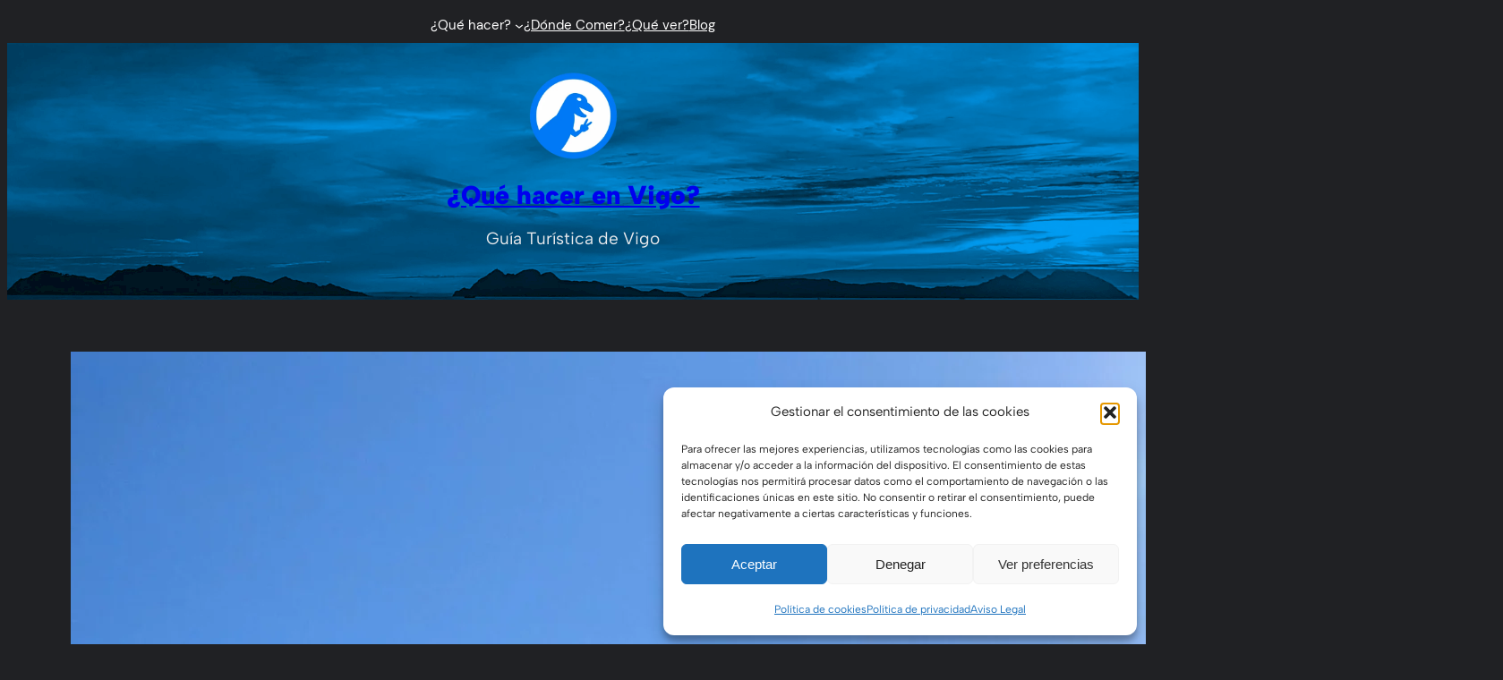

--- FILE ---
content_type: text/html; charset=UTF-8
request_url: https://quehacerenvigo.es/lugar/museo-del-mar/
body_size: 31792
content:
<!DOCTYPE html>
<html lang="es" prefix="og: https://ogp.me/ns#">
<head>
	<meta charset="UTF-8" />
	<meta name="viewport" content="width=device-width, initial-scale=1" />

<!-- Optimización para motores de búsqueda de Rank Math -  https://rankmath.com/ -->
<meta name="robots" content="follow, index, max-snippet:-1, max-video-preview:-1, max-image-preview:large"/>
<link rel="canonical" href="https://quehacerenvigo.es/lugar/museo-del-mar/" />
<meta property="og:locale" content="es_ES" />
<meta property="og:type" content="article" />
<meta property="og:title" content="Museo del Mar - ¿Qué hacer en Vigo?" />
<meta property="og:url" content="https://quehacerenvigo.es/lugar/museo-del-mar/" />
<meta property="og:site_name" content="¿Qué hacer en Vigo?" />
<meta property="article:publisher" content="https://www.facebook.com/quehacerenvigo" />
<meta property="article:tag" content="Concello de Vigo" />
<meta property="article:section" content="Paradas del bus turístico" />
<meta name="twitter:card" content="summary_large_image" />
<meta name="twitter:title" content="Museo del Mar - ¿Qué hacer en Vigo?" />
<script type="application/ld+json" class="rank-math-schema">{"@context":"https://schema.org","@graph":[{"@type":"BreadcrumbList","@id":"https://quehacerenvigo.es/lugar/museo-del-mar/#breadcrumb","itemListElement":[{"@type":"ListItem","position":"1","item":{"@id":"http://quehacerenvigo.es","name":"Inicio"}},{"@type":"ListItem","position":"2","item":{"@id":"https://quehacerenvigo.es/lugar/museo-del-mar/","name":"Museo del Mar"}}]}]}</script>
<!-- /Plugin Rank Math WordPress SEO -->

<title>Museo del Mar - ¿Qué hacer en Vigo?</title>
<link rel="alternate" type="application/rss+xml" title="¿Qué hacer en Vigo? &raquo; Feed" href="https://quehacerenvigo.es/feed/" />
<link rel="alternate" type="application/rss+xml" title="¿Qué hacer en Vigo? &raquo; Feed de los comentarios" href="https://quehacerenvigo.es/comments/feed/" />
<link rel="alternate" title="oEmbed (JSON)" type="application/json+oembed" href="https://quehacerenvigo.es/wp-json/oembed/1.0/embed?url=https%3A%2F%2Fquehacerenvigo.es%2Flugar%2Fmuseo-del-mar%2F" />
<link rel="alternate" title="oEmbed (XML)" type="text/xml+oembed" href="https://quehacerenvigo.es/wp-json/oembed/1.0/embed?url=https%3A%2F%2Fquehacerenvigo.es%2Flugar%2Fmuseo-del-mar%2F&#038;format=xml" />
<style id='wp-img-auto-sizes-contain-inline-css'>
img:is([sizes=auto i],[sizes^="auto," i]){contain-intrinsic-size:3000px 1500px}
/*# sourceURL=wp-img-auto-sizes-contain-inline-css */
</style>

<style id='wp-block-navigation-link-inline-css'>
.wp-block-navigation .wp-block-navigation-item__label{overflow-wrap:break-word}.wp-block-navigation .wp-block-navigation-item__description{display:none}.link-ui-tools{outline:1px solid #f0f0f0;padding:8px}.link-ui-block-inserter{padding-top:8px}.link-ui-block-inserter__back{margin-left:8px;text-transform:uppercase}
/*# sourceURL=https://quehacerenvigo.es/wp-includes/blocks/navigation-link/style.min.css */
</style>
<style id='wp-block-navigation-inline-css'>
.wp-block-navigation{position:relative}.wp-block-navigation ul{margin-bottom:0;margin-left:0;margin-top:0;padding-left:0}.wp-block-navigation ul,.wp-block-navigation ul li{list-style:none;padding:0}.wp-block-navigation .wp-block-navigation-item{align-items:center;background-color:inherit;display:flex;position:relative}.wp-block-navigation .wp-block-navigation-item .wp-block-navigation__submenu-container:empty{display:none}.wp-block-navigation .wp-block-navigation-item__content{display:block;z-index:1}.wp-block-navigation .wp-block-navigation-item__content.wp-block-navigation-item__content{color:inherit}.wp-block-navigation.has-text-decoration-underline .wp-block-navigation-item__content,.wp-block-navigation.has-text-decoration-underline .wp-block-navigation-item__content:active,.wp-block-navigation.has-text-decoration-underline .wp-block-navigation-item__content:focus{text-decoration:underline}.wp-block-navigation.has-text-decoration-line-through .wp-block-navigation-item__content,.wp-block-navigation.has-text-decoration-line-through .wp-block-navigation-item__content:active,.wp-block-navigation.has-text-decoration-line-through .wp-block-navigation-item__content:focus{text-decoration:line-through}.wp-block-navigation :where(a),.wp-block-navigation :where(a:active),.wp-block-navigation :where(a:focus){text-decoration:none}.wp-block-navigation .wp-block-navigation__submenu-icon{align-self:center;background-color:inherit;border:none;color:currentColor;display:inline-block;font-size:inherit;height:.6em;line-height:0;margin-left:.25em;padding:0;width:.6em}.wp-block-navigation .wp-block-navigation__submenu-icon svg{display:inline-block;stroke:currentColor;height:inherit;margin-top:.075em;width:inherit}.wp-block-navigation{--navigation-layout-justification-setting:flex-start;--navigation-layout-direction:row;--navigation-layout-wrap:wrap;--navigation-layout-justify:flex-start;--navigation-layout-align:center}.wp-block-navigation.is-vertical{--navigation-layout-direction:column;--navigation-layout-justify:initial;--navigation-layout-align:flex-start}.wp-block-navigation.no-wrap{--navigation-layout-wrap:nowrap}.wp-block-navigation.items-justified-center{--navigation-layout-justification-setting:center;--navigation-layout-justify:center}.wp-block-navigation.items-justified-center.is-vertical{--navigation-layout-align:center}.wp-block-navigation.items-justified-right{--navigation-layout-justification-setting:flex-end;--navigation-layout-justify:flex-end}.wp-block-navigation.items-justified-right.is-vertical{--navigation-layout-align:flex-end}.wp-block-navigation.items-justified-space-between{--navigation-layout-justification-setting:space-between;--navigation-layout-justify:space-between}.wp-block-navigation .has-child .wp-block-navigation__submenu-container{align-items:normal;background-color:inherit;color:inherit;display:flex;flex-direction:column;opacity:0;position:absolute;z-index:2}@media not (prefers-reduced-motion){.wp-block-navigation .has-child .wp-block-navigation__submenu-container{transition:opacity .1s linear}}.wp-block-navigation .has-child .wp-block-navigation__submenu-container{height:0;overflow:hidden;visibility:hidden;width:0}.wp-block-navigation .has-child .wp-block-navigation__submenu-container>.wp-block-navigation-item>.wp-block-navigation-item__content{display:flex;flex-grow:1;padding:.5em 1em}.wp-block-navigation .has-child .wp-block-navigation__submenu-container>.wp-block-navigation-item>.wp-block-navigation-item__content .wp-block-navigation__submenu-icon{margin-left:auto;margin-right:0}.wp-block-navigation .has-child .wp-block-navigation__submenu-container .wp-block-navigation-item__content{margin:0}.wp-block-navigation .has-child .wp-block-navigation__submenu-container{left:-1px;top:100%}@media (min-width:782px){.wp-block-navigation .has-child .wp-block-navigation__submenu-container .wp-block-navigation__submenu-container{left:100%;top:-1px}.wp-block-navigation .has-child .wp-block-navigation__submenu-container .wp-block-navigation__submenu-container:before{background:#0000;content:"";display:block;height:100%;position:absolute;right:100%;width:.5em}.wp-block-navigation .has-child .wp-block-navigation__submenu-container .wp-block-navigation__submenu-icon{margin-right:.25em}.wp-block-navigation .has-child .wp-block-navigation__submenu-container .wp-block-navigation__submenu-icon svg{transform:rotate(-90deg)}}.wp-block-navigation .has-child .wp-block-navigation-submenu__toggle[aria-expanded=true]~.wp-block-navigation__submenu-container,.wp-block-navigation .has-child:not(.open-on-click):hover>.wp-block-navigation__submenu-container,.wp-block-navigation .has-child:not(.open-on-click):not(.open-on-hover-click):focus-within>.wp-block-navigation__submenu-container{height:auto;min-width:200px;opacity:1;overflow:visible;visibility:visible;width:auto}.wp-block-navigation.has-background .has-child .wp-block-navigation__submenu-container{left:0;top:100%}@media (min-width:782px){.wp-block-navigation.has-background .has-child .wp-block-navigation__submenu-container .wp-block-navigation__submenu-container{left:100%;top:0}}.wp-block-navigation-submenu{display:flex;position:relative}.wp-block-navigation-submenu .wp-block-navigation__submenu-icon svg{stroke:currentColor}button.wp-block-navigation-item__content{background-color:initial;border:none;color:currentColor;font-family:inherit;font-size:inherit;font-style:inherit;font-weight:inherit;letter-spacing:inherit;line-height:inherit;text-align:left;text-transform:inherit}.wp-block-navigation-submenu__toggle{cursor:pointer}.wp-block-navigation-submenu__toggle[aria-expanded=true]+.wp-block-navigation__submenu-icon>svg,.wp-block-navigation-submenu__toggle[aria-expanded=true]>svg{transform:rotate(180deg)}.wp-block-navigation-item.open-on-click .wp-block-navigation-submenu__toggle{padding-left:0;padding-right:.85em}.wp-block-navigation-item.open-on-click .wp-block-navigation-submenu__toggle+.wp-block-navigation__submenu-icon{margin-left:-.6em;pointer-events:none}.wp-block-navigation-item.open-on-click button.wp-block-navigation-item__content:not(.wp-block-navigation-submenu__toggle){padding:0}.wp-block-navigation .wp-block-page-list,.wp-block-navigation__container,.wp-block-navigation__responsive-close,.wp-block-navigation__responsive-container,.wp-block-navigation__responsive-container-content,.wp-block-navigation__responsive-dialog{gap:inherit}:where(.wp-block-navigation.has-background .wp-block-navigation-item a:not(.wp-element-button)),:where(.wp-block-navigation.has-background .wp-block-navigation-submenu a:not(.wp-element-button)){padding:.5em 1em}:where(.wp-block-navigation .wp-block-navigation__submenu-container .wp-block-navigation-item a:not(.wp-element-button)),:where(.wp-block-navigation .wp-block-navigation__submenu-container .wp-block-navigation-submenu a:not(.wp-element-button)),:where(.wp-block-navigation .wp-block-navigation__submenu-container .wp-block-navigation-submenu button.wp-block-navigation-item__content),:where(.wp-block-navigation .wp-block-navigation__submenu-container .wp-block-pages-list__item button.wp-block-navigation-item__content){padding:.5em 1em}.wp-block-navigation.items-justified-right .wp-block-navigation__container .has-child .wp-block-navigation__submenu-container,.wp-block-navigation.items-justified-right .wp-block-page-list>.has-child .wp-block-navigation__submenu-container,.wp-block-navigation.items-justified-space-between .wp-block-page-list>.has-child:last-child .wp-block-navigation__submenu-container,.wp-block-navigation.items-justified-space-between>.wp-block-navigation__container>.has-child:last-child .wp-block-navigation__submenu-container{left:auto;right:0}.wp-block-navigation.items-justified-right .wp-block-navigation__container .has-child .wp-block-navigation__submenu-container .wp-block-navigation__submenu-container,.wp-block-navigation.items-justified-right .wp-block-page-list>.has-child .wp-block-navigation__submenu-container .wp-block-navigation__submenu-container,.wp-block-navigation.items-justified-space-between .wp-block-page-list>.has-child:last-child .wp-block-navigation__submenu-container .wp-block-navigation__submenu-container,.wp-block-navigation.items-justified-space-between>.wp-block-navigation__container>.has-child:last-child .wp-block-navigation__submenu-container .wp-block-navigation__submenu-container{left:-1px;right:-1px}@media (min-width:782px){.wp-block-navigation.items-justified-right .wp-block-navigation__container .has-child .wp-block-navigation__submenu-container .wp-block-navigation__submenu-container,.wp-block-navigation.items-justified-right .wp-block-page-list>.has-child .wp-block-navigation__submenu-container .wp-block-navigation__submenu-container,.wp-block-navigation.items-justified-space-between .wp-block-page-list>.has-child:last-child .wp-block-navigation__submenu-container .wp-block-navigation__submenu-container,.wp-block-navigation.items-justified-space-between>.wp-block-navigation__container>.has-child:last-child .wp-block-navigation__submenu-container .wp-block-navigation__submenu-container{left:auto;right:100%}}.wp-block-navigation:not(.has-background) .wp-block-navigation__submenu-container{background-color:#fff;border:1px solid #00000026}.wp-block-navigation.has-background .wp-block-navigation__submenu-container{background-color:inherit}.wp-block-navigation:not(.has-text-color) .wp-block-navigation__submenu-container{color:#000}.wp-block-navigation__container{align-items:var(--navigation-layout-align,initial);display:flex;flex-direction:var(--navigation-layout-direction,initial);flex-wrap:var(--navigation-layout-wrap,wrap);justify-content:var(--navigation-layout-justify,initial);list-style:none;margin:0;padding-left:0}.wp-block-navigation__container .is-responsive{display:none}.wp-block-navigation__container:only-child,.wp-block-page-list:only-child{flex-grow:1}@keyframes overlay-menu__fade-in-animation{0%{opacity:0;transform:translateY(.5em)}to{opacity:1;transform:translateY(0)}}.wp-block-navigation__responsive-container{bottom:0;display:none;left:0;position:fixed;right:0;top:0}.wp-block-navigation__responsive-container :where(.wp-block-navigation-item a){color:inherit}.wp-block-navigation__responsive-container .wp-block-navigation__responsive-container-content{align-items:var(--navigation-layout-align,initial);display:flex;flex-direction:var(--navigation-layout-direction,initial);flex-wrap:var(--navigation-layout-wrap,wrap);justify-content:var(--navigation-layout-justify,initial)}.wp-block-navigation__responsive-container:not(.is-menu-open.is-menu-open){background-color:inherit!important;color:inherit!important}.wp-block-navigation__responsive-container.is-menu-open{background-color:inherit;display:flex;flex-direction:column}@media not (prefers-reduced-motion){.wp-block-navigation__responsive-container.is-menu-open{animation:overlay-menu__fade-in-animation .1s ease-out;animation-fill-mode:forwards}}.wp-block-navigation__responsive-container.is-menu-open{overflow:auto;padding:clamp(1rem,var(--wp--style--root--padding-top),20rem) clamp(1rem,var(--wp--style--root--padding-right),20rem) clamp(1rem,var(--wp--style--root--padding-bottom),20rem) clamp(1rem,var(--wp--style--root--padding-left),20rem);z-index:100000}.wp-block-navigation__responsive-container.is-menu-open .wp-block-navigation__responsive-container-content{align-items:var(--navigation-layout-justification-setting,inherit);display:flex;flex-direction:column;flex-wrap:nowrap;overflow:visible;padding-top:calc(2rem + 24px)}.wp-block-navigation__responsive-container.is-menu-open .wp-block-navigation__responsive-container-content,.wp-block-navigation__responsive-container.is-menu-open .wp-block-navigation__responsive-container-content .wp-block-navigation__container,.wp-block-navigation__responsive-container.is-menu-open .wp-block-navigation__responsive-container-content .wp-block-page-list{justify-content:flex-start}.wp-block-navigation__responsive-container.is-menu-open .wp-block-navigation__responsive-container-content .wp-block-navigation__submenu-icon{display:none}.wp-block-navigation__responsive-container.is-menu-open .wp-block-navigation__responsive-container-content .has-child .wp-block-navigation__submenu-container{border:none;height:auto;min-width:200px;opacity:1;overflow:initial;padding-left:2rem;padding-right:2rem;position:static;visibility:visible;width:auto}.wp-block-navigation__responsive-container.is-menu-open .wp-block-navigation__responsive-container-content .wp-block-navigation__container,.wp-block-navigation__responsive-container.is-menu-open .wp-block-navigation__responsive-container-content .wp-block-navigation__submenu-container{gap:inherit}.wp-block-navigation__responsive-container.is-menu-open .wp-block-navigation__responsive-container-content .wp-block-navigation__submenu-container{padding-top:var(--wp--style--block-gap,2em)}.wp-block-navigation__responsive-container.is-menu-open .wp-block-navigation__responsive-container-content .wp-block-navigation-item__content{padding:0}.wp-block-navigation__responsive-container.is-menu-open .wp-block-navigation__responsive-container-content .wp-block-navigation-item,.wp-block-navigation__responsive-container.is-menu-open .wp-block-navigation__responsive-container-content .wp-block-navigation__container,.wp-block-navigation__responsive-container.is-menu-open .wp-block-navigation__responsive-container-content .wp-block-page-list{align-items:var(--navigation-layout-justification-setting,initial);display:flex;flex-direction:column}.wp-block-navigation__responsive-container.is-menu-open .wp-block-navigation-item,.wp-block-navigation__responsive-container.is-menu-open .wp-block-navigation-item .wp-block-navigation__submenu-container,.wp-block-navigation__responsive-container.is-menu-open .wp-block-navigation__container,.wp-block-navigation__responsive-container.is-menu-open .wp-block-page-list{background:#0000!important;color:inherit!important}.wp-block-navigation__responsive-container.is-menu-open .wp-block-navigation__submenu-container.wp-block-navigation__submenu-container.wp-block-navigation__submenu-container.wp-block-navigation__submenu-container{left:auto;right:auto}@media (min-width:600px){.wp-block-navigation__responsive-container:not(.hidden-by-default):not(.is-menu-open){background-color:inherit;display:block;position:relative;width:100%;z-index:auto}.wp-block-navigation__responsive-container:not(.hidden-by-default):not(.is-menu-open) .wp-block-navigation__responsive-container-close{display:none}.wp-block-navigation__responsive-container.is-menu-open .wp-block-navigation__submenu-container.wp-block-navigation__submenu-container.wp-block-navigation__submenu-container.wp-block-navigation__submenu-container{left:0}}.wp-block-navigation:not(.has-background) .wp-block-navigation__responsive-container.is-menu-open{background-color:#fff}.wp-block-navigation:not(.has-text-color) .wp-block-navigation__responsive-container.is-menu-open{color:#000}.wp-block-navigation__toggle_button_label{font-size:1rem;font-weight:700}.wp-block-navigation__responsive-container-close,.wp-block-navigation__responsive-container-open{background:#0000;border:none;color:currentColor;cursor:pointer;margin:0;padding:0;text-transform:inherit;vertical-align:middle}.wp-block-navigation__responsive-container-close svg,.wp-block-navigation__responsive-container-open svg{fill:currentColor;display:block;height:24px;pointer-events:none;width:24px}.wp-block-navigation__responsive-container-open{display:flex}.wp-block-navigation__responsive-container-open.wp-block-navigation__responsive-container-open.wp-block-navigation__responsive-container-open{font-family:inherit;font-size:inherit;font-weight:inherit}@media (min-width:600px){.wp-block-navigation__responsive-container-open:not(.always-shown){display:none}}.wp-block-navigation__responsive-container-close{position:absolute;right:0;top:0;z-index:2}.wp-block-navigation__responsive-container-close.wp-block-navigation__responsive-container-close.wp-block-navigation__responsive-container-close{font-family:inherit;font-size:inherit;font-weight:inherit}.wp-block-navigation__responsive-close{width:100%}.has-modal-open .wp-block-navigation__responsive-close{margin-left:auto;margin-right:auto;max-width:var(--wp--style--global--wide-size,100%)}.wp-block-navigation__responsive-close:focus{outline:none}.is-menu-open .wp-block-navigation__responsive-close,.is-menu-open .wp-block-navigation__responsive-container-content,.is-menu-open .wp-block-navigation__responsive-dialog{box-sizing:border-box}.wp-block-navigation__responsive-dialog{position:relative}.has-modal-open .admin-bar .is-menu-open .wp-block-navigation__responsive-dialog{margin-top:46px}@media (min-width:782px){.has-modal-open .admin-bar .is-menu-open .wp-block-navigation__responsive-dialog{margin-top:32px}}html.has-modal-open{overflow:hidden}
/*# sourceURL=https://quehacerenvigo.es/wp-includes/blocks/navigation/style.min.css */
</style>
<style id='wp-block-group-inline-css'>
.wp-block-group{box-sizing:border-box}:where(.wp-block-group.wp-block-group-is-layout-constrained){position:relative}
/*# sourceURL=https://quehacerenvigo.es/wp-includes/blocks/group/style.min.css */
</style>
<style id='wp-block-site-logo-inline-css'>
.wp-block-site-logo{box-sizing:border-box;line-height:0}.wp-block-site-logo a{display:inline-block;line-height:0}.wp-block-site-logo.is-default-size img{height:auto;width:120px}.wp-block-site-logo img{height:auto;max-width:100%}.wp-block-site-logo a,.wp-block-site-logo img{border-radius:inherit}.wp-block-site-logo.aligncenter{margin-left:auto;margin-right:auto;text-align:center}:root :where(.wp-block-site-logo.is-style-rounded){border-radius:9999px}
/*# sourceURL=https://quehacerenvigo.es/wp-includes/blocks/site-logo/style.min.css */
</style>
<style id='wp-block-site-title-inline-css'>
.wp-block-site-title{box-sizing:border-box}.wp-block-site-title :where(a){color:inherit;font-family:inherit;font-size:inherit;font-style:inherit;font-weight:inherit;letter-spacing:inherit;line-height:inherit;text-decoration:inherit}
/*# sourceURL=https://quehacerenvigo.es/wp-includes/blocks/site-title/style.min.css */
</style>
<style id='wp-block-site-tagline-inline-css'>
.wp-block-site-tagline{box-sizing:border-box}
/*# sourceURL=https://quehacerenvigo.es/wp-includes/blocks/site-tagline/style.min.css */
</style>
<link rel='stylesheet' id='wp-block-cover-css' href='https://quehacerenvigo.es/wp-includes/blocks/cover/style.min.css?ver=6.9' media='all' />
<style id='wp-block-post-featured-image-inline-css'>
.wp-block-post-featured-image{margin-left:0;margin-right:0}.wp-block-post-featured-image a{display:block;height:100%}.wp-block-post-featured-image :where(img){box-sizing:border-box;height:auto;max-width:100%;vertical-align:bottom;width:100%}.wp-block-post-featured-image.alignfull img,.wp-block-post-featured-image.alignwide img{width:100%}.wp-block-post-featured-image .wp-block-post-featured-image__overlay.has-background-dim{background-color:#000;inset:0;position:absolute}.wp-block-post-featured-image{position:relative}.wp-block-post-featured-image .wp-block-post-featured-image__overlay.has-background-gradient{background-color:initial}.wp-block-post-featured-image .wp-block-post-featured-image__overlay.has-background-dim-0{opacity:0}.wp-block-post-featured-image .wp-block-post-featured-image__overlay.has-background-dim-10{opacity:.1}.wp-block-post-featured-image .wp-block-post-featured-image__overlay.has-background-dim-20{opacity:.2}.wp-block-post-featured-image .wp-block-post-featured-image__overlay.has-background-dim-30{opacity:.3}.wp-block-post-featured-image .wp-block-post-featured-image__overlay.has-background-dim-40{opacity:.4}.wp-block-post-featured-image .wp-block-post-featured-image__overlay.has-background-dim-50{opacity:.5}.wp-block-post-featured-image .wp-block-post-featured-image__overlay.has-background-dim-60{opacity:.6}.wp-block-post-featured-image .wp-block-post-featured-image__overlay.has-background-dim-70{opacity:.7}.wp-block-post-featured-image .wp-block-post-featured-image__overlay.has-background-dim-80{opacity:.8}.wp-block-post-featured-image .wp-block-post-featured-image__overlay.has-background-dim-90{opacity:.9}.wp-block-post-featured-image .wp-block-post-featured-image__overlay.has-background-dim-100{opacity:1}.wp-block-post-featured-image:where(.alignleft,.alignright){width:100%}
/*# sourceURL=https://quehacerenvigo.es/wp-includes/blocks/post-featured-image/style.min.css */
</style>
<link rel='stylesheet' id='animate-css' href='https://quehacerenvigo.es/wp-content/plugins/getwid/vendors/animate.css/animate.min.css?ver=3.7.0' media='all' />
<style id='mfb-meta-field-block-style-inline-css'>
.wp-block-mfb-meta-field-block,.wp-block-mfb-meta-field-block *{box-sizing:border-box}.wp-block-mfb-meta-field-block.is-layout-flow>.prefix,.wp-block-mfb-meta-field-block.is-layout-flow>.suffix,.wp-block-mfb-meta-field-block.is-layout-flow>.value{margin-block-end:0;margin-block-start:0}.wp-block-mfb-meta-field-block.is-display-inline-block>*{display:inline-block}.wp-block-mfb-meta-field-block.is-display-inline-block .prefix{margin-inline-end:var(--mfb--gap,.5em)}.wp-block-mfb-meta-field-block.is-display-inline-block .suffix{margin-inline-start:var(--mfb--gap,.5em)}.wp-block-mfb-meta-field-block .value img,.wp-block-mfb-meta-field-block .value video{height:auto;max-width:100%}.is-wysiwyg-field:not(.is-display-inline-block)>.value{display:flow-root}

/*# sourceURL=https://quehacerenvigo.es/wp-content/plugins/display-a-meta-field-as-block/build/style-index.css */
</style>
<style id='wp-block-post-title-inline-css'>
.wp-block-post-title{box-sizing:border-box;word-break:break-word}.wp-block-post-title :where(a){display:inline-block;font-family:inherit;font-size:inherit;font-style:inherit;font-weight:inherit;letter-spacing:inherit;line-height:inherit;text-decoration:inherit}
/*# sourceURL=https://quehacerenvigo.es/wp-includes/blocks/post-title/style.min.css */
</style>
<style id='wp-block-post-terms-inline-css'>
.wp-block-post-terms{box-sizing:border-box}.wp-block-post-terms .wp-block-post-terms__separator{white-space:pre-wrap}
/*# sourceURL=https://quehacerenvigo.es/wp-includes/blocks/post-terms/style.min.css */
</style>
<style id='wp-block-columns-inline-css'>
.wp-block-columns{box-sizing:border-box;display:flex;flex-wrap:wrap!important}@media (min-width:782px){.wp-block-columns{flex-wrap:nowrap!important}}.wp-block-columns{align-items:normal!important}.wp-block-columns.are-vertically-aligned-top{align-items:flex-start}.wp-block-columns.are-vertically-aligned-center{align-items:center}.wp-block-columns.are-vertically-aligned-bottom{align-items:flex-end}@media (max-width:781px){.wp-block-columns:not(.is-not-stacked-on-mobile)>.wp-block-column{flex-basis:100%!important}}@media (min-width:782px){.wp-block-columns:not(.is-not-stacked-on-mobile)>.wp-block-column{flex-basis:0;flex-grow:1}.wp-block-columns:not(.is-not-stacked-on-mobile)>.wp-block-column[style*=flex-basis]{flex-grow:0}}.wp-block-columns.is-not-stacked-on-mobile{flex-wrap:nowrap!important}.wp-block-columns.is-not-stacked-on-mobile>.wp-block-column{flex-basis:0;flex-grow:1}.wp-block-columns.is-not-stacked-on-mobile>.wp-block-column[style*=flex-basis]{flex-grow:0}:where(.wp-block-columns){margin-bottom:1.75em}:where(.wp-block-columns.has-background){padding:1.25em 2.375em}.wp-block-column{flex-grow:1;min-width:0;overflow-wrap:break-word;word-break:break-word}.wp-block-column.is-vertically-aligned-top{align-self:flex-start}.wp-block-column.is-vertically-aligned-center{align-self:center}.wp-block-column.is-vertically-aligned-bottom{align-self:flex-end}.wp-block-column.is-vertically-aligned-stretch{align-self:stretch}.wp-block-column.is-vertically-aligned-bottom,.wp-block-column.is-vertically-aligned-center,.wp-block-column.is-vertically-aligned-top{width:100%}
/*# sourceURL=https://quehacerenvigo.es/wp-includes/blocks/columns/style.min.css */
</style>
<style id='wp-block-paragraph-inline-css'>
.is-small-text{font-size:.875em}.is-regular-text{font-size:1em}.is-large-text{font-size:2.25em}.is-larger-text{font-size:3em}.has-drop-cap:not(:focus):first-letter{float:left;font-size:8.4em;font-style:normal;font-weight:100;line-height:.68;margin:.05em .1em 0 0;text-transform:uppercase}body.rtl .has-drop-cap:not(:focus):first-letter{float:none;margin-left:.1em}p.has-drop-cap.has-background{overflow:hidden}:root :where(p.has-background){padding:1.25em 2.375em}:where(p.has-text-color:not(.has-link-color)) a{color:inherit}p.has-text-align-left[style*="writing-mode:vertical-lr"],p.has-text-align-right[style*="writing-mode:vertical-rl"]{rotate:180deg}
/*# sourceURL=https://quehacerenvigo.es/wp-includes/blocks/paragraph/style.min.css */
</style>
<style id='wp-block-image-inline-css'>
.wp-block-image>a,.wp-block-image>figure>a{display:inline-block}.wp-block-image img{box-sizing:border-box;height:auto;max-width:100%;vertical-align:bottom}@media not (prefers-reduced-motion){.wp-block-image img.hide{visibility:hidden}.wp-block-image img.show{animation:show-content-image .4s}}.wp-block-image[style*=border-radius] img,.wp-block-image[style*=border-radius]>a{border-radius:inherit}.wp-block-image.has-custom-border img{box-sizing:border-box}.wp-block-image.aligncenter{text-align:center}.wp-block-image.alignfull>a,.wp-block-image.alignwide>a{width:100%}.wp-block-image.alignfull img,.wp-block-image.alignwide img{height:auto;width:100%}.wp-block-image .aligncenter,.wp-block-image .alignleft,.wp-block-image .alignright,.wp-block-image.aligncenter,.wp-block-image.alignleft,.wp-block-image.alignright{display:table}.wp-block-image .aligncenter>figcaption,.wp-block-image .alignleft>figcaption,.wp-block-image .alignright>figcaption,.wp-block-image.aligncenter>figcaption,.wp-block-image.alignleft>figcaption,.wp-block-image.alignright>figcaption{caption-side:bottom;display:table-caption}.wp-block-image .alignleft{float:left;margin:.5em 1em .5em 0}.wp-block-image .alignright{float:right;margin:.5em 0 .5em 1em}.wp-block-image .aligncenter{margin-left:auto;margin-right:auto}.wp-block-image :where(figcaption){margin-bottom:1em;margin-top:.5em}.wp-block-image.is-style-circle-mask img{border-radius:9999px}@supports ((-webkit-mask-image:none) or (mask-image:none)) or (-webkit-mask-image:none){.wp-block-image.is-style-circle-mask img{border-radius:0;-webkit-mask-image:url('data:image/svg+xml;utf8,<svg viewBox="0 0 100 100" xmlns="http://www.w3.org/2000/svg"><circle cx="50" cy="50" r="50"/></svg>');mask-image:url('data:image/svg+xml;utf8,<svg viewBox="0 0 100 100" xmlns="http://www.w3.org/2000/svg"><circle cx="50" cy="50" r="50"/></svg>');mask-mode:alpha;-webkit-mask-position:center;mask-position:center;-webkit-mask-repeat:no-repeat;mask-repeat:no-repeat;-webkit-mask-size:contain;mask-size:contain}}:root :where(.wp-block-image.is-style-rounded img,.wp-block-image .is-style-rounded img){border-radius:9999px}.wp-block-image figure{margin:0}.wp-lightbox-container{display:flex;flex-direction:column;position:relative}.wp-lightbox-container img{cursor:zoom-in}.wp-lightbox-container img:hover+button{opacity:1}.wp-lightbox-container button{align-items:center;backdrop-filter:blur(16px) saturate(180%);background-color:#5a5a5a40;border:none;border-radius:4px;cursor:zoom-in;display:flex;height:20px;justify-content:center;opacity:0;padding:0;position:absolute;right:16px;text-align:center;top:16px;width:20px;z-index:100}@media not (prefers-reduced-motion){.wp-lightbox-container button{transition:opacity .2s ease}}.wp-lightbox-container button:focus-visible{outline:3px auto #5a5a5a40;outline:3px auto -webkit-focus-ring-color;outline-offset:3px}.wp-lightbox-container button:hover{cursor:pointer;opacity:1}.wp-lightbox-container button:focus{opacity:1}.wp-lightbox-container button:focus,.wp-lightbox-container button:hover,.wp-lightbox-container button:not(:hover):not(:active):not(.has-background){background-color:#5a5a5a40;border:none}.wp-lightbox-overlay{box-sizing:border-box;cursor:zoom-out;height:100vh;left:0;overflow:hidden;position:fixed;top:0;visibility:hidden;width:100%;z-index:100000}.wp-lightbox-overlay .close-button{align-items:center;cursor:pointer;display:flex;justify-content:center;min-height:40px;min-width:40px;padding:0;position:absolute;right:calc(env(safe-area-inset-right) + 16px);top:calc(env(safe-area-inset-top) + 16px);z-index:5000000}.wp-lightbox-overlay .close-button:focus,.wp-lightbox-overlay .close-button:hover,.wp-lightbox-overlay .close-button:not(:hover):not(:active):not(.has-background){background:none;border:none}.wp-lightbox-overlay .lightbox-image-container{height:var(--wp--lightbox-container-height);left:50%;overflow:hidden;position:absolute;top:50%;transform:translate(-50%,-50%);transform-origin:top left;width:var(--wp--lightbox-container-width);z-index:9999999999}.wp-lightbox-overlay .wp-block-image{align-items:center;box-sizing:border-box;display:flex;height:100%;justify-content:center;margin:0;position:relative;transform-origin:0 0;width:100%;z-index:3000000}.wp-lightbox-overlay .wp-block-image img{height:var(--wp--lightbox-image-height);min-height:var(--wp--lightbox-image-height);min-width:var(--wp--lightbox-image-width);width:var(--wp--lightbox-image-width)}.wp-lightbox-overlay .wp-block-image figcaption{display:none}.wp-lightbox-overlay button{background:none;border:none}.wp-lightbox-overlay .scrim{background-color:#fff;height:100%;opacity:.9;position:absolute;width:100%;z-index:2000000}.wp-lightbox-overlay.active{visibility:visible}@media not (prefers-reduced-motion){.wp-lightbox-overlay.active{animation:turn-on-visibility .25s both}.wp-lightbox-overlay.active img{animation:turn-on-visibility .35s both}.wp-lightbox-overlay.show-closing-animation:not(.active){animation:turn-off-visibility .35s both}.wp-lightbox-overlay.show-closing-animation:not(.active) img{animation:turn-off-visibility .25s both}.wp-lightbox-overlay.zoom.active{animation:none;opacity:1;visibility:visible}.wp-lightbox-overlay.zoom.active .lightbox-image-container{animation:lightbox-zoom-in .4s}.wp-lightbox-overlay.zoom.active .lightbox-image-container img{animation:none}.wp-lightbox-overlay.zoom.active .scrim{animation:turn-on-visibility .4s forwards}.wp-lightbox-overlay.zoom.show-closing-animation:not(.active){animation:none}.wp-lightbox-overlay.zoom.show-closing-animation:not(.active) .lightbox-image-container{animation:lightbox-zoom-out .4s}.wp-lightbox-overlay.zoom.show-closing-animation:not(.active) .lightbox-image-container img{animation:none}.wp-lightbox-overlay.zoom.show-closing-animation:not(.active) .scrim{animation:turn-off-visibility .4s forwards}}@keyframes show-content-image{0%{visibility:hidden}99%{visibility:hidden}to{visibility:visible}}@keyframes turn-on-visibility{0%{opacity:0}to{opacity:1}}@keyframes turn-off-visibility{0%{opacity:1;visibility:visible}99%{opacity:0;visibility:visible}to{opacity:0;visibility:hidden}}@keyframes lightbox-zoom-in{0%{transform:translate(calc((-100vw + var(--wp--lightbox-scrollbar-width))/2 + var(--wp--lightbox-initial-left-position)),calc(-50vh + var(--wp--lightbox-initial-top-position))) scale(var(--wp--lightbox-scale))}to{transform:translate(-50%,-50%) scale(1)}}@keyframes lightbox-zoom-out{0%{transform:translate(-50%,-50%) scale(1);visibility:visible}99%{visibility:visible}to{transform:translate(calc((-100vw + var(--wp--lightbox-scrollbar-width))/2 + var(--wp--lightbox-initial-left-position)),calc(-50vh + var(--wp--lightbox-initial-top-position))) scale(var(--wp--lightbox-scale));visibility:hidden}}
/*# sourceURL=https://quehacerenvigo.es/wp-includes/blocks/image/style.min.css */
</style>
<style id='wp-block-heading-inline-css'>
h1:where(.wp-block-heading).has-background,h2:where(.wp-block-heading).has-background,h3:where(.wp-block-heading).has-background,h4:where(.wp-block-heading).has-background,h5:where(.wp-block-heading).has-background,h6:where(.wp-block-heading).has-background{padding:1.25em 2.375em}h1.has-text-align-left[style*=writing-mode]:where([style*=vertical-lr]),h1.has-text-align-right[style*=writing-mode]:where([style*=vertical-rl]),h2.has-text-align-left[style*=writing-mode]:where([style*=vertical-lr]),h2.has-text-align-right[style*=writing-mode]:where([style*=vertical-rl]),h3.has-text-align-left[style*=writing-mode]:where([style*=vertical-lr]),h3.has-text-align-right[style*=writing-mode]:where([style*=vertical-rl]),h4.has-text-align-left[style*=writing-mode]:where([style*=vertical-lr]),h4.has-text-align-right[style*=writing-mode]:where([style*=vertical-rl]),h5.has-text-align-left[style*=writing-mode]:where([style*=vertical-lr]),h5.has-text-align-right[style*=writing-mode]:where([style*=vertical-rl]),h6.has-text-align-left[style*=writing-mode]:where([style*=vertical-lr]),h6.has-text-align-right[style*=writing-mode]:where([style*=vertical-rl]){rotate:180deg}
/*# sourceURL=https://quehacerenvigo.es/wp-includes/blocks/heading/style.min.css */
</style>
<style id='wp-block-library-inline-css'>
:root{--wp-block-synced-color:#7a00df;--wp-block-synced-color--rgb:122,0,223;--wp-bound-block-color:var(--wp-block-synced-color);--wp-editor-canvas-background:#ddd;--wp-admin-theme-color:#007cba;--wp-admin-theme-color--rgb:0,124,186;--wp-admin-theme-color-darker-10:#006ba1;--wp-admin-theme-color-darker-10--rgb:0,107,160.5;--wp-admin-theme-color-darker-20:#005a87;--wp-admin-theme-color-darker-20--rgb:0,90,135;--wp-admin-border-width-focus:2px}@media (min-resolution:192dpi){:root{--wp-admin-border-width-focus:1.5px}}.wp-element-button{cursor:pointer}:root .has-very-light-gray-background-color{background-color:#eee}:root .has-very-dark-gray-background-color{background-color:#313131}:root .has-very-light-gray-color{color:#eee}:root .has-very-dark-gray-color{color:#313131}:root .has-vivid-green-cyan-to-vivid-cyan-blue-gradient-background{background:linear-gradient(135deg,#00d084,#0693e3)}:root .has-purple-crush-gradient-background{background:linear-gradient(135deg,#34e2e4,#4721fb 50%,#ab1dfe)}:root .has-hazy-dawn-gradient-background{background:linear-gradient(135deg,#faaca8,#dad0ec)}:root .has-subdued-olive-gradient-background{background:linear-gradient(135deg,#fafae1,#67a671)}:root .has-atomic-cream-gradient-background{background:linear-gradient(135deg,#fdd79a,#004a59)}:root .has-nightshade-gradient-background{background:linear-gradient(135deg,#330968,#31cdcf)}:root .has-midnight-gradient-background{background:linear-gradient(135deg,#020381,#2874fc)}:root{--wp--preset--font-size--normal:16px;--wp--preset--font-size--huge:42px}.has-regular-font-size{font-size:1em}.has-larger-font-size{font-size:2.625em}.has-normal-font-size{font-size:var(--wp--preset--font-size--normal)}.has-huge-font-size{font-size:var(--wp--preset--font-size--huge)}.has-text-align-center{text-align:center}.has-text-align-left{text-align:left}.has-text-align-right{text-align:right}.has-fit-text{white-space:nowrap!important}#end-resizable-editor-section{display:none}.aligncenter{clear:both}.items-justified-left{justify-content:flex-start}.items-justified-center{justify-content:center}.items-justified-right{justify-content:flex-end}.items-justified-space-between{justify-content:space-between}.screen-reader-text{border:0;clip-path:inset(50%);height:1px;margin:-1px;overflow:hidden;padding:0;position:absolute;width:1px;word-wrap:normal!important}.screen-reader-text:focus{background-color:#ddd;clip-path:none;color:#444;display:block;font-size:1em;height:auto;left:5px;line-height:normal;padding:15px 23px 14px;text-decoration:none;top:5px;width:auto;z-index:100000}html :where(.has-border-color){border-style:solid}html :where([style*=border-top-color]){border-top-style:solid}html :where([style*=border-right-color]){border-right-style:solid}html :where([style*=border-bottom-color]){border-bottom-style:solid}html :where([style*=border-left-color]){border-left-style:solid}html :where([style*=border-width]){border-style:solid}html :where([style*=border-top-width]){border-top-style:solid}html :where([style*=border-right-width]){border-right-style:solid}html :where([style*=border-bottom-width]){border-bottom-style:solid}html :where([style*=border-left-width]){border-left-style:solid}html :where(img[class*=wp-image-]){height:auto;max-width:100%}:where(figure){margin:0 0 1em}html :where(.is-position-sticky){--wp-admin--admin-bar--position-offset:var(--wp-admin--admin-bar--height,0px)}@media screen and (max-width:600px){html :where(.is-position-sticky){--wp-admin--admin-bar--position-offset:0px}}
/*# sourceURL=/wp-includes/css/dist/block-library/common.min.css */
</style>
<style id='global-styles-inline-css'>
:root{--wp--preset--aspect-ratio--square: 1;--wp--preset--aspect-ratio--4-3: 4/3;--wp--preset--aspect-ratio--3-4: 3/4;--wp--preset--aspect-ratio--3-2: 3/2;--wp--preset--aspect-ratio--2-3: 2/3;--wp--preset--aspect-ratio--16-9: 16/9;--wp--preset--aspect-ratio--9-16: 9/16;--wp--preset--color--black: #000000;--wp--preset--color--cyan-bluish-gray: #abb8c3;--wp--preset--color--white: #ffffff;--wp--preset--color--pale-pink: #f78da7;--wp--preset--color--vivid-red: #cf2e2e;--wp--preset--color--luminous-vivid-orange: #ff6900;--wp--preset--color--luminous-vivid-amber: #0073fc;--wp--preset--color--light-green-cyan: #7bdcb5;--wp--preset--color--vivid-green-cyan: #00d084;--wp--preset--color--pale-cyan-blue: #8ed1fc;--wp--preset--color--vivid-cyan-blue: #069df4;--wp--preset--color--vivid-purple: #75b4e4;--wp--preset--color--base: #202124;--wp--preset--color--contrast: #e8eaed;--wp--preset--color--primary: #069df4;--wp--preset--color--secondary: #3cacec;--wp--preset--color--tertiary: #303134;--wp--preset--color--custom-negro: #000;--wp--preset--color--custom-color-2: #222222;--wp--preset--gradient--vivid-cyan-blue-to-vivid-purple: linear-gradient(135deg,rgb(6,147,227) 0%,rgb(155,81,224) 100%);--wp--preset--gradient--light-green-cyan-to-vivid-green-cyan: linear-gradient(135deg,rgb(122,220,180) 0%,rgb(0,208,130) 100%);--wp--preset--gradient--luminous-vivid-amber-to-luminous-vivid-orange: linear-gradient(135deg,rgb(252,185,0) 0%,rgb(255,105,0) 100%);--wp--preset--gradient--luminous-vivid-orange-to-vivid-red: linear-gradient(135deg,rgb(255,105,0) 0%,rgb(207,46,46) 100%);--wp--preset--gradient--very-light-gray-to-cyan-bluish-gray: linear-gradient(135deg,rgb(238,238,238) 0%,rgb(169,184,195) 100%);--wp--preset--gradient--cool-to-warm-spectrum: linear-gradient(135deg,rgb(74,234,220) 0%,rgb(151,120,209) 20%,rgb(207,42,186) 40%,rgb(238,44,130) 60%,rgb(251,105,98) 80%,rgb(254,248,76) 100%);--wp--preset--gradient--blush-light-purple: linear-gradient(135deg,rgb(255,206,236) 0%,rgb(152,150,240) 100%);--wp--preset--gradient--blush-bordeaux: linear-gradient(135deg,rgb(254,205,165) 0%,rgb(254,45,45) 50%,rgb(107,0,62) 100%);--wp--preset--gradient--luminous-dusk: linear-gradient(135deg,rgb(255,203,112) 0%,rgb(199,81,192) 50%,rgb(65,88,208) 100%);--wp--preset--gradient--pale-ocean: linear-gradient(135deg,rgb(255,245,203) 0%,rgb(182,227,212) 50%,rgb(51,167,181) 100%);--wp--preset--gradient--electric-grass: linear-gradient(135deg,rgb(202,248,128) 0%,rgb(113,206,126) 100%);--wp--preset--gradient--midnight: linear-gradient(135deg,rgb(2,3,129) 0%,rgb(40,116,252) 100%);--wp--preset--font-size--small: clamp(0.875rem, 0.875rem + ((1vw - 0.2rem) * 0.156), 1rem);--wp--preset--font-size--medium: clamp(0.875rem, 0.875rem + ((1vw - 0.2rem) * 0.531), 1.3rem);--wp--preset--font-size--large: clamp(1.25rem, 1.25rem + ((1vw - 0.2rem) * 0.938), 2rem);--wp--preset--font-size--x-large: clamp(1.502rem, 1.502rem + ((1vw - 0.2rem) * 1.248), 2.5rem);--wp--preset--font-size--xx-large: clamp(1.837rem, 1.837rem + ((1vw - 0.2rem) * 1.704), 3.2rem);--wp--preset--font-family--dm-sans: "DM Sans", sans-serif;--wp--preset--font-family--ibm-plex-mono: 'IBM Plex Mono', monospace;--wp--preset--font-family--inter: "Inter", sans-serif;--wp--preset--font-family--system-font: -apple-system,BlinkMacSystemFont,"Segoe UI",Roboto,Oxygen-Sans,Ubuntu,Cantarell,"Helvetica Neue",sans-serif;--wp--preset--font-family--source-serif-pro: "Source Serif Pro", serif;--wp--preset--font-family--albert-sans: "Albert Sans", sans-serif;--wp--preset--spacing--20: 0.44rem;--wp--preset--spacing--30: clamp(1.5rem, 5vw, 2rem);--wp--preset--spacing--40: clamp(1.8rem, 1.8rem + ((1vw - 0.48rem) * 2.885), 3rem);--wp--preset--spacing--50: clamp(2.5rem, 8vw, 4.5rem);--wp--preset--spacing--60: clamp(3.75rem, 10vw, 7rem);--wp--preset--spacing--70: clamp(5rem, 5.25rem + ((1vw - 0.48rem) * 9.096), 8rem);--wp--preset--spacing--80: clamp(7rem, 14vw, 11rem);--wp--preset--shadow--natural: 6px 6px 9px rgba(0, 0, 0, 0.2);--wp--preset--shadow--deep: 12px 12px 50px rgba(0, 0, 0, 0.4);--wp--preset--shadow--sharp: 6px 6px 0px rgba(0, 0, 0, 0.2);--wp--preset--shadow--outlined: 6px 6px 0px -3px rgb(255, 255, 255), 6px 6px rgb(0, 0, 0);--wp--preset--shadow--crisp: 6px 6px 0px rgb(0, 0, 0);}:root { --wp--style--global--content-size: 90vw;--wp--style--global--wide-size: 90vw; }:where(body) { margin: 0; }.wp-site-blocks { padding-top: var(--wp--style--root--padding-top); padding-bottom: var(--wp--style--root--padding-bottom); }.has-global-padding { padding-right: var(--wp--style--root--padding-right); padding-left: var(--wp--style--root--padding-left); }.has-global-padding > .alignfull { margin-right: calc(var(--wp--style--root--padding-right) * -1); margin-left: calc(var(--wp--style--root--padding-left) * -1); }.has-global-padding :where(:not(.alignfull.is-layout-flow) > .has-global-padding:not(.wp-block-block, .alignfull)) { padding-right: 0; padding-left: 0; }.has-global-padding :where(:not(.alignfull.is-layout-flow) > .has-global-padding:not(.wp-block-block, .alignfull)) > .alignfull { margin-left: 0; margin-right: 0; }.wp-site-blocks > .alignleft { float: left; margin-right: 2em; }.wp-site-blocks > .alignright { float: right; margin-left: 2em; }.wp-site-blocks > .aligncenter { justify-content: center; margin-left: auto; margin-right: auto; }:where(.wp-site-blocks) > * { margin-block-start: var(--wp--preset--spacing--30); margin-block-end: 0; }:where(.wp-site-blocks) > :first-child { margin-block-start: 0; }:where(.wp-site-blocks) > :last-child { margin-block-end: 0; }:root { --wp--style--block-gap: var(--wp--preset--spacing--30); }:root :where(.is-layout-flow) > :first-child{margin-block-start: 0;}:root :where(.is-layout-flow) > :last-child{margin-block-end: 0;}:root :where(.is-layout-flow) > *{margin-block-start: var(--wp--preset--spacing--30);margin-block-end: 0;}:root :where(.is-layout-constrained) > :first-child{margin-block-start: 0;}:root :where(.is-layout-constrained) > :last-child{margin-block-end: 0;}:root :where(.is-layout-constrained) > *{margin-block-start: var(--wp--preset--spacing--30);margin-block-end: 0;}:root :where(.is-layout-flex){gap: var(--wp--preset--spacing--30);}:root :where(.is-layout-grid){gap: var(--wp--preset--spacing--30);}.is-layout-flow > .alignleft{float: left;margin-inline-start: 0;margin-inline-end: 2em;}.is-layout-flow > .alignright{float: right;margin-inline-start: 2em;margin-inline-end: 0;}.is-layout-flow > .aligncenter{margin-left: auto !important;margin-right: auto !important;}.is-layout-constrained > .alignleft{float: left;margin-inline-start: 0;margin-inline-end: 2em;}.is-layout-constrained > .alignright{float: right;margin-inline-start: 2em;margin-inline-end: 0;}.is-layout-constrained > .aligncenter{margin-left: auto !important;margin-right: auto !important;}.is-layout-constrained > :where(:not(.alignleft):not(.alignright):not(.alignfull)){max-width: var(--wp--style--global--content-size);margin-left: auto !important;margin-right: auto !important;}.is-layout-constrained > .alignwide{max-width: var(--wp--style--global--wide-size);}body .is-layout-flex{display: flex;}.is-layout-flex{flex-wrap: wrap;align-items: center;}.is-layout-flex > :is(*, div){margin: 0;}body .is-layout-grid{display: grid;}.is-layout-grid > :is(*, div){margin: 0;}body{background-color: var(--wp--preset--color--base);color: var(--wp--preset--color--white);font-family: var(--wp--preset--font-family--albert-sans);font-size: clamp(0.875rem, 0.875rem + ((1vw - 0.2rem) * 0.531), 1.3rem);line-height: 1.7;--wp--style--root--padding-top: 0;--wp--style--root--padding-right: var(--wp--preset--spacing--30);--wp--style--root--padding-bottom: 0;--wp--style--root--padding-left: var(--wp--preset--spacing--30);}a:where(:not(.wp-element-button)){color: var(--wp--preset--color--primary);font-family: var(--wp--preset--font-family--albert-sans);font-style: normal;font-weight: 400;line-height: 1.5;text-decoration: none;}:root :where(a:where(:not(.wp-element-button)):hover){text-decoration: none;}:root :where(a:where(:not(.wp-element-button)):focus){text-decoration: underline dashed;}:root :where(a:where(:not(.wp-element-button)):active){color: var(--wp--preset--color--secondary);text-decoration: none;}h1, h2, h3, h4, h5, h6{font-family: var(--wp--preset--font-family--albert-sans);font-style: normal;font-weight: 900;line-height: 1.4;}h1{font-family: var(--wp--preset--font-family--albert-sans);font-size: var(--wp--preset--font-size--xx-large);font-style: normal;font-weight: 900;line-height: 1.5;}h2{font-family: var(--wp--preset--font-family--albert-sans);font-size: var(--wp--preset--font-size--large);line-height: 1.5;}h3{font-family: var(--wp--preset--font-family--albert-sans);font-size: var(--wp--preset--font-size--large);line-height: 1.5;}h4{font-family: var(--wp--preset--font-family--albert-sans);font-size: clamp(0.875rem, 0.875rem + ((1vw - 0.2rem) * 0.156), 1rem);line-height: 1.5;}h5{font-size: var(--wp--preset--font-size--medium);font-style: normal;font-weight: 700;text-transform: uppercase;}h6{font-size: var(--wp--preset--font-size--small);text-transform: uppercase;}:root :where(.wp-element-button, .wp-block-button__link){background-color: var(--wp--preset--color--primary);border-radius: 0;border-color: var(--wp--preset--color--primary);border-width: 2px;border-style: solid;color: var(--wp--preset--color--base);font-family: var(--wp--preset--font-family--albert-sans);font-size: var(--wp--preset--font-size--small);font-style: inherit;font-weight: inherit;letter-spacing: 0.01em;line-height: inherit;padding-top: min(1.125rem, 3vw) !important;padding-right: min(2.125rem, 5vw) !important;padding-bottom: min(1.125rem, 3vw) !important;padding-left: min(2.125rem, 5vw) !important;text-decoration: none;text-transform: uppercase;}:root :where(.wp-element-button:visited, .wp-block-button__link:visited){color: var(--wp--preset--color--base);}:root :where(.wp-element-button:hover, .wp-block-button__link:hover){background-color: var(--wp--preset--color--contrast);border-color: var(--wp--preset--color--contrast);color: var(--wp--preset--color--tertiary);}:root :where(.wp-element-button:focus, .wp-block-button__link:focus){background-color: var(--wp--preset--color--contrast);border-color: var(--wp--preset--color--contrast);color: var(--wp--preset--color--tertiary);}:root :where(.wp-element-button:active, .wp-block-button__link:active){background-color: var(--wp--preset--color--contrast);border-color: var(--wp--preset--color--contrast);color: var(--wp--preset--color--tertiary);}:root :where(.wp-element-caption, .wp-block-audio figcaption, .wp-block-embed figcaption, .wp-block-gallery figcaption, .wp-block-image figcaption, .wp-block-table figcaption, .wp-block-video figcaption){font-family: var(--wp--preset--font-family--albert-sans);font-size: var(--wp--preset--font-size--small);}.has-black-color{color: var(--wp--preset--color--black) !important;}.has-cyan-bluish-gray-color{color: var(--wp--preset--color--cyan-bluish-gray) !important;}.has-white-color{color: var(--wp--preset--color--white) !important;}.has-pale-pink-color{color: var(--wp--preset--color--pale-pink) !important;}.has-vivid-red-color{color: var(--wp--preset--color--vivid-red) !important;}.has-luminous-vivid-orange-color{color: var(--wp--preset--color--luminous-vivid-orange) !important;}.has-luminous-vivid-amber-color{color: var(--wp--preset--color--luminous-vivid-amber) !important;}.has-light-green-cyan-color{color: var(--wp--preset--color--light-green-cyan) !important;}.has-vivid-green-cyan-color{color: var(--wp--preset--color--vivid-green-cyan) !important;}.has-pale-cyan-blue-color{color: var(--wp--preset--color--pale-cyan-blue) !important;}.has-vivid-cyan-blue-color{color: var(--wp--preset--color--vivid-cyan-blue) !important;}.has-vivid-purple-color{color: var(--wp--preset--color--vivid-purple) !important;}.has-base-color{color: var(--wp--preset--color--base) !important;}.has-contrast-color{color: var(--wp--preset--color--contrast) !important;}.has-primary-color{color: var(--wp--preset--color--primary) !important;}.has-secondary-color{color: var(--wp--preset--color--secondary) !important;}.has-tertiary-color{color: var(--wp--preset--color--tertiary) !important;}.has-custom-negro-color{color: var(--wp--preset--color--custom-negro) !important;}.has-custom-color-2-color{color: var(--wp--preset--color--custom-color-2) !important;}.has-black-background-color{background-color: var(--wp--preset--color--black) !important;}.has-cyan-bluish-gray-background-color{background-color: var(--wp--preset--color--cyan-bluish-gray) !important;}.has-white-background-color{background-color: var(--wp--preset--color--white) !important;}.has-pale-pink-background-color{background-color: var(--wp--preset--color--pale-pink) !important;}.has-vivid-red-background-color{background-color: var(--wp--preset--color--vivid-red) !important;}.has-luminous-vivid-orange-background-color{background-color: var(--wp--preset--color--luminous-vivid-orange) !important;}.has-luminous-vivid-amber-background-color{background-color: var(--wp--preset--color--luminous-vivid-amber) !important;}.has-light-green-cyan-background-color{background-color: var(--wp--preset--color--light-green-cyan) !important;}.has-vivid-green-cyan-background-color{background-color: var(--wp--preset--color--vivid-green-cyan) !important;}.has-pale-cyan-blue-background-color{background-color: var(--wp--preset--color--pale-cyan-blue) !important;}.has-vivid-cyan-blue-background-color{background-color: var(--wp--preset--color--vivid-cyan-blue) !important;}.has-vivid-purple-background-color{background-color: var(--wp--preset--color--vivid-purple) !important;}.has-base-background-color{background-color: var(--wp--preset--color--base) !important;}.has-contrast-background-color{background-color: var(--wp--preset--color--contrast) !important;}.has-primary-background-color{background-color: var(--wp--preset--color--primary) !important;}.has-secondary-background-color{background-color: var(--wp--preset--color--secondary) !important;}.has-tertiary-background-color{background-color: var(--wp--preset--color--tertiary) !important;}.has-custom-negro-background-color{background-color: var(--wp--preset--color--custom-negro) !important;}.has-custom-color-2-background-color{background-color: var(--wp--preset--color--custom-color-2) !important;}.has-black-border-color{border-color: var(--wp--preset--color--black) !important;}.has-cyan-bluish-gray-border-color{border-color: var(--wp--preset--color--cyan-bluish-gray) !important;}.has-white-border-color{border-color: var(--wp--preset--color--white) !important;}.has-pale-pink-border-color{border-color: var(--wp--preset--color--pale-pink) !important;}.has-vivid-red-border-color{border-color: var(--wp--preset--color--vivid-red) !important;}.has-luminous-vivid-orange-border-color{border-color: var(--wp--preset--color--luminous-vivid-orange) !important;}.has-luminous-vivid-amber-border-color{border-color: var(--wp--preset--color--luminous-vivid-amber) !important;}.has-light-green-cyan-border-color{border-color: var(--wp--preset--color--light-green-cyan) !important;}.has-vivid-green-cyan-border-color{border-color: var(--wp--preset--color--vivid-green-cyan) !important;}.has-pale-cyan-blue-border-color{border-color: var(--wp--preset--color--pale-cyan-blue) !important;}.has-vivid-cyan-blue-border-color{border-color: var(--wp--preset--color--vivid-cyan-blue) !important;}.has-vivid-purple-border-color{border-color: var(--wp--preset--color--vivid-purple) !important;}.has-base-border-color{border-color: var(--wp--preset--color--base) !important;}.has-contrast-border-color{border-color: var(--wp--preset--color--contrast) !important;}.has-primary-border-color{border-color: var(--wp--preset--color--primary) !important;}.has-secondary-border-color{border-color: var(--wp--preset--color--secondary) !important;}.has-tertiary-border-color{border-color: var(--wp--preset--color--tertiary) !important;}.has-custom-negro-border-color{border-color: var(--wp--preset--color--custom-negro) !important;}.has-custom-color-2-border-color{border-color: var(--wp--preset--color--custom-color-2) !important;}.has-vivid-cyan-blue-to-vivid-purple-gradient-background{background: var(--wp--preset--gradient--vivid-cyan-blue-to-vivid-purple) !important;}.has-light-green-cyan-to-vivid-green-cyan-gradient-background{background: var(--wp--preset--gradient--light-green-cyan-to-vivid-green-cyan) !important;}.has-luminous-vivid-amber-to-luminous-vivid-orange-gradient-background{background: var(--wp--preset--gradient--luminous-vivid-amber-to-luminous-vivid-orange) !important;}.has-luminous-vivid-orange-to-vivid-red-gradient-background{background: var(--wp--preset--gradient--luminous-vivid-orange-to-vivid-red) !important;}.has-very-light-gray-to-cyan-bluish-gray-gradient-background{background: var(--wp--preset--gradient--very-light-gray-to-cyan-bluish-gray) !important;}.has-cool-to-warm-spectrum-gradient-background{background: var(--wp--preset--gradient--cool-to-warm-spectrum) !important;}.has-blush-light-purple-gradient-background{background: var(--wp--preset--gradient--blush-light-purple) !important;}.has-blush-bordeaux-gradient-background{background: var(--wp--preset--gradient--blush-bordeaux) !important;}.has-luminous-dusk-gradient-background{background: var(--wp--preset--gradient--luminous-dusk) !important;}.has-pale-ocean-gradient-background{background: var(--wp--preset--gradient--pale-ocean) !important;}.has-electric-grass-gradient-background{background: var(--wp--preset--gradient--electric-grass) !important;}.has-midnight-gradient-background{background: var(--wp--preset--gradient--midnight) !important;}.has-small-font-size{font-size: var(--wp--preset--font-size--small) !important;}.has-medium-font-size{font-size: var(--wp--preset--font-size--medium) !important;}.has-large-font-size{font-size: var(--wp--preset--font-size--large) !important;}.has-x-large-font-size{font-size: var(--wp--preset--font-size--x-large) !important;}.has-xx-large-font-size{font-size: var(--wp--preset--font-size--xx-large) !important;}.has-dm-sans-font-family{font-family: var(--wp--preset--font-family--dm-sans) !important;}.has-ibm-plex-mono-font-family{font-family: var(--wp--preset--font-family--ibm-plex-mono) !important;}.has-inter-font-family{font-family: var(--wp--preset--font-family--inter) !important;}.has-system-font-font-family{font-family: var(--wp--preset--font-family--system-font) !important;}.has-source-serif-pro-font-family{font-family: var(--wp--preset--font-family--source-serif-pro) !important;}.has-albert-sans-font-family{font-family: var(--wp--preset--font-family--albert-sans) !important;}h1,h2,h3,h4,h5,h6{margin-bottom:0 !important;}
:root :where(.wp-block-navigation){font-size: var(--wp--preset--font-size--small);}
:root :where(.wp-block-navigation a:where(:not(.wp-element-button))){text-decoration: none;}
:root :where(.wp-block-navigation a:where(:not(.wp-element-button)):hover){text-decoration: underline;}
:root :where(.wp-block-navigation a:where(:not(.wp-element-button)):focus){text-decoration: underline dashed;}
:root :where(.wp-block-navigation a:where(:not(.wp-element-button)):active){text-decoration: none;}
:root :where(.wp-block-post-terms){font-size: var(--wp--preset--font-size--small);}
:root :where(.wp-block-post-title){font-weight: 400;margin-top: 1.25rem;margin-bottom: 1.25rem;}
:root :where(.wp-block-post-title a:where(:not(.wp-element-button))){text-decoration: none;}
:root :where(.wp-block-post-title a:where(:not(.wp-element-button)):hover){text-decoration: underline;}
:root :where(.wp-block-post-title a:where(:not(.wp-element-button)):focus){text-decoration: underline dashed;}
:root :where(.wp-block-post-title a:where(:not(.wp-element-button)):active){color: var(--wp--preset--color--secondary);text-decoration: none;}
:root :where(.wp-block-site-title){font-size: var(--wp--preset--font-size--medium);font-style: normal;font-weight: 600;line-height: 1.4;}
:root :where(.wp-block-site-title a:where(:not(.wp-element-button))){text-decoration: none;}
:root :where(.wp-block-site-title a:where(:not(.wp-element-button)):hover){text-decoration: underline;}
:root :where(.wp-block-site-title a:where(:not(.wp-element-button)):focus){text-decoration: underline dashed;}
:root :where(.wp-block-site-title a:where(:not(.wp-element-button)):active){color: var(--wp--preset--color--secondary);text-decoration: none;}
:root{--wp--preset--duotone--midnight:url(#wp-duotone-midnight);}
/*# sourceURL=global-styles-inline-css */
</style>
<style id='block-style-variation-styles-inline-css'>
:root :where(.wp-block-site-logo.is-style-rounded--1){border-radius: 9999px;}
/*# sourceURL=block-style-variation-styles-inline-css */
</style>
<style id='wp-emoji-styles-inline-css'>

	img.wp-smiley, img.emoji {
		display: inline !important;
		border: none !important;
		box-shadow: none !important;
		height: 1em !important;
		width: 1em !important;
		margin: 0 0.07em !important;
		vertical-align: -0.1em !important;
		background: none !important;
		padding: 0 !important;
	}
/*# sourceURL=wp-emoji-styles-inline-css */
</style>
<link rel='stylesheet' id='fontawesome-free-css' href='https://quehacerenvigo.es/wp-content/plugins/getwid/vendors/fontawesome-free/css/all.min.css?ver=5.5.0' media='all' />
<link rel='stylesheet' id='slick-css' href='https://quehacerenvigo.es/wp-content/plugins/getwid/vendors/slick/slick/slick.min.css?ver=1.9.0' media='all' />
<link rel='stylesheet' id='slick-theme-css' href='https://quehacerenvigo.es/wp-content/plugins/getwid/vendors/slick/slick/slick-theme.min.css?ver=1.9.0' media='all' />
<link rel='stylesheet' id='mp-fancybox-css' href='https://quehacerenvigo.es/wp-content/plugins/getwid/vendors/mp-fancybox/jquery.fancybox.min.css?ver=3.5.7-mp.1' media='all' />
<link rel='stylesheet' id='getwid-blocks-css' href='https://quehacerenvigo.es/wp-content/plugins/getwid/assets/css/blocks.style.css?ver=2.1.3' media='all' />
<style id='core-block-supports-inline-css'>
.wp-container-core-navigation-is-layout-eb019f25{flex-wrap:nowrap;gap:15px;justify-content:center;}.wp-container-core-group-is-layout-31f7bfde > *{margin-block-start:0;margin-block-end:0;}.wp-container-core-group-is-layout-31f7bfde > * + *{margin-block-start:0;margin-block-end:0;}.wp-elements-111d832b9439ee827beab2f4daf6d39b a:where(:not(.wp-element-button)){color:var(--wp--preset--color--base);}.wp-elements-0e1553ca2ac792a2cf9cd44c776d3581 a:where(:not(.wp-element-button)){color:var(--wp--preset--color--white);}.wp-elements-0e1553ca2ac792a2cf9cd44c776d3581 a:where(:not(.wp-element-button)):hover{color:var(--wp--preset--color--cyan-bluish-gray);}.wp-container-core-group-is-layout-5e0f559b{gap:0px;flex-direction:column;align-items:center;}.wp-container-core-group-is-layout-6c531013{flex-wrap:nowrap;}.wp-container-core-group-is-layout-12243e0f > :where(:not(.alignleft):not(.alignright):not(.alignfull)){max-width:100%;margin-left:auto !important;margin-right:auto !important;}.wp-container-core-group-is-layout-12243e0f > .alignwide{max-width:100%;}.wp-container-core-group-is-layout-12243e0f .alignfull{max-width:none;}.wp-container-core-columns-is-layout-28f84493{flex-wrap:nowrap;}.wp-container-core-group-is-layout-5d483816 > :where(:not(.alignleft):not(.alignright):not(.alignfull)){max-width:80%;margin-left:auto !important;margin-right:auto !important;}.wp-container-core-group-is-layout-5d483816 > .alignwide{max-width:80%;}.wp-container-core-group-is-layout-5d483816 .alignfull{max-width:none;}.wp-container-core-group-is-layout-5d483816 > *{margin-block-start:0;margin-block-end:0;}.wp-container-core-group-is-layout-5d483816 > * + *{margin-block-start:var(--wp--preset--spacing--20);margin-block-end:0;}.wp-container-core-group-is-layout-d0637094 > .alignfull{margin-right:calc(0px * -1);margin-left:calc(0px * -1);}.wp-container-core-column-is-layout-17dfb051 > *{margin-block-start:0;margin-block-end:0;}.wp-container-core-column-is-layout-17dfb051 > * + *{margin-block-start:1.8rem;margin-block-end:0;}.wp-container-core-group-is-layout-7e454041 > :where(:not(.alignleft):not(.alignright):not(.alignfull)){max-width:200px;margin-left:auto !important;margin-right:0 !important;}.wp-container-core-group-is-layout-7e454041 > .alignwide{max-width:200px;}.wp-container-core-group-is-layout-7e454041 .alignfull{max-width:none;}.wp-container-core-columns-is-layout-e40511e8{justify-content:space-between;}.wp-container-core-group-is-layout-c5070627{justify-content:center;}.wp-container-core-group-is-layout-8d6242b3 > :where(:not(.alignleft):not(.alignright):not(.alignfull)){max-width:80%;margin-left:auto !important;margin-right:auto !important;}.wp-container-core-group-is-layout-8d6242b3 > .alignwide{max-width:80%;}.wp-container-core-group-is-layout-8d6242b3 .alignfull{max-width:none;}.wp-container-core-group-is-layout-8d6242b3 > .alignfull{margin-right:calc(var(--wp--preset--spacing--20) * -1);margin-left:calc(var(--wp--preset--spacing--20) * -1);}.wp-duotone-unset-2.wp-block-site-logo img, .wp-duotone-unset-2.wp-block-site-logo .components-placeholder__illustration, .wp-duotone-unset-2.wp-block-site-logo .components-placeholder::before{filter:unset;}.wp-duotone-midnight.wp-block-cover > .wp-block-cover__image-background, .wp-duotone-midnight.wp-block-cover > .wp-block-cover__video-background{filter:var(--wp--preset--duotone--midnight);}
/*# sourceURL=core-block-supports-inline-css */
</style>
<style id='wp-block-template-skip-link-inline-css'>

		.skip-link.screen-reader-text {
			border: 0;
			clip-path: inset(50%);
			height: 1px;
			margin: -1px;
			overflow: hidden;
			padding: 0;
			position: absolute !important;
			width: 1px;
			word-wrap: normal !important;
		}

		.skip-link.screen-reader-text:focus {
			background-color: #eee;
			clip-path: none;
			color: #444;
			display: block;
			font-size: 1em;
			height: auto;
			left: 5px;
			line-height: normal;
			padding: 15px 23px 14px;
			text-decoration: none;
			top: 5px;
			width: auto;
			z-index: 100000;
		}
/*# sourceURL=wp-block-template-skip-link-inline-css */
</style>
<link rel='stylesheet' id='leaflet-css' href='https://quehacerenvigo.es/wp-content/plugins/acf-openstreetmap-field/assets/css/acf-osm-leaflet.css?ver=1.6.1' media='all' />
<link rel='stylesheet' id='rrb-style-css' href='https://quehacerenvigo.es/wp-content/plugins/rest-rating-block/style.css?ver=1.0.0' media='all' />
<link rel='stylesheet' id='cmplz-general-css' href='https://quehacerenvigo.es/wp-content/plugins/complianz-gdpr/assets/css/cookieblocker.min.css?ver=1766589673' media='all' />
<link rel='stylesheet' id='parent-style-css' href='https://quehacerenvigo.es/wp-content/themes/twentytwentythree/style.css?ver=6.9' media='all' />
<style id='generateblocks-inline-css'>
:root{--gb-container-width:1100px;}.gb-container .wp-block-image img{vertical-align:middle;}.gb-grid-wrapper .wp-block-image{margin-bottom:0;}.gb-highlight{background:none;}.gb-shape{line-height:0;}
/*# sourceURL=generateblocks-inline-css */
</style>
<script src="https://quehacerenvigo.es/wp-includes/js/jquery/jquery.min.js?ver=3.7.1" id="jquery-core-js"></script>
<script src="https://quehacerenvigo.es/wp-includes/js/jquery/jquery-migrate.min.js?ver=3.4.1" id="jquery-migrate-js"></script>
<link rel="https://api.w.org/" href="https://quehacerenvigo.es/wp-json/" /><link rel="alternate" title="JSON" type="application/json" href="https://quehacerenvigo.es/wp-json/wp/v2/lugar/830" /><link rel="EditURI" type="application/rsd+xml" title="RSD" href="https://quehacerenvigo.es/xmlrpc.php?rsd" />
<meta name="generator" content="WordPress 6.9" />
<link rel='shortlink' href='https://quehacerenvigo.es/?p=830' />
			<style>.cmplz-hidden {
					display: none !important;
				}</style><script type="importmap" id="wp-importmap">
{"imports":{"@wordpress/interactivity":"https://quehacerenvigo.es/wp-includes/js/dist/script-modules/interactivity/index.min.js?ver=8964710565a1d258501f"}}
</script>
<link rel="modulepreload" href="https://quehacerenvigo.es/wp-includes/js/dist/script-modules/interactivity/index.min.js?ver=8964710565a1d258501f" id="@wordpress/interactivity-js-modulepreload" fetchpriority="low">
<script type="text/plain" data-service="google-analytics" data-category="statistics" id="google_gtagjs" data-cmplz-src="https://www.googletagmanager.com/gtag/js?id=G-Q6DMD1FQX2" async></script>
<script id="google_gtagjs-inline">
window.dataLayer = window.dataLayer || [];function gtag(){dataLayer.push(arguments);}gtag('js', new Date());gtag('config', 'G-Q6DMD1FQX2', {} );
</script>
<style class='wp-fonts-local'>
@font-face{font-family:"DM Sans";font-style:normal;font-weight:400;font-display:fallback;src:url('https://quehacerenvigo.es/wp-content/themes/qhv2023/assets/fonts/dm-sans/DMSans-Regular.woff2') format('woff2');font-stretch:normal;}
@font-face{font-family:"DM Sans";font-style:italic;font-weight:400;font-display:fallback;src:url('https://quehacerenvigo.es/wp-content/themes/qhv2023/assets/fonts/dm-sans/DMSans-Regular-Italic.woff2') format('woff2');font-stretch:normal;}
@font-face{font-family:"DM Sans";font-style:normal;font-weight:700;font-display:fallback;src:url('https://quehacerenvigo.es/wp-content/themes/qhv2023/assets/fonts/dm-sans/DMSans-Bold.woff2') format('woff2');font-stretch:normal;}
@font-face{font-family:"DM Sans";font-style:italic;font-weight:700;font-display:fallback;src:url('https://quehacerenvigo.es/wp-content/themes/qhv2023/assets/fonts/dm-sans/DMSans-Bold-Italic.woff2') format('woff2');font-stretch:normal;}
@font-face{font-family:"IBM Plex Mono";font-style:normal;font-weight:300;font-display:block;src:url('https://quehacerenvigo.es/wp-content/themes/qhv2023/assets/fonts/ibm-plex-mono/IBMPlexMono-Light.woff2') format('woff2');font-stretch:normal;}
@font-face{font-family:"IBM Plex Mono";font-style:normal;font-weight:400;font-display:block;src:url('https://quehacerenvigo.es/wp-content/themes/qhv2023/assets/fonts/ibm-plex-mono/IBMPlexMono-Regular.woff2') format('woff2');font-stretch:normal;}
@font-face{font-family:"IBM Plex Mono";font-style:italic;font-weight:400;font-display:block;src:url('https://quehacerenvigo.es/wp-content/themes/qhv2023/assets/fonts/ibm-plex-mono/IBMPlexMono-Italic.woff2') format('woff2');font-stretch:normal;}
@font-face{font-family:"IBM Plex Mono";font-style:normal;font-weight:700;font-display:block;src:url('https://quehacerenvigo.es/wp-content/themes/qhv2023/assets/fonts/ibm-plex-mono/IBMPlexMono-Bold.woff2') format('woff2');font-stretch:normal;}
@font-face{font-family:Inter;font-style:normal;font-weight:200 900;font-display:fallback;src:url('https://quehacerenvigo.es/wp-content/themes/qhv2023/assets/fonts/inter/Inter-VariableFont_slnt,wght.ttf') format('truetype');font-stretch:normal;}
@font-face{font-family:"Source Serif Pro";font-style:normal;font-weight:200 900;font-display:fallback;src:url('https://quehacerenvigo.es/wp-content/themes/qhv2023/assets/fonts/source-serif-pro/SourceSerif4Variable-Roman.ttf.woff2') format('woff2');font-stretch:normal;}
@font-face{font-family:"Source Serif Pro";font-style:italic;font-weight:200 900;font-display:fallback;src:url('https://quehacerenvigo.es/wp-content/themes/qhv2023/assets/fonts/source-serif-pro/SourceSerif4Variable-Italic.ttf.woff2') format('woff2');font-stretch:normal;}
@font-face{font-family:"Albert Sans";font-style:normal;font-weight:900;font-display:fallback;src:url('https://quehacerenvigo.es/wp-content/uploads/fonts/i7dZIFdwYjGaAMFtZd_QA3xXSKZqhr-TenSHApT_qY32TxAj1g.woff2') format('woff2');}
@font-face{font-family:"Albert Sans";font-style:italic;font-weight:700;font-display:fallback;src:url('https://quehacerenvigo.es/wp-content/uploads/fonts/i7dfIFdwYjGaAMFtZd_QA1Zeelmy79QJ1HOSY9Dw6If3bRUz1r5t.woff2') format('woff2');}
@font-face{font-family:"Albert Sans";font-style:normal;font-weight:400;font-display:fallback;src:url('https://quehacerenvigo.es/wp-content/uploads/fonts/i7dZIFdwYjGaAMFtZd_QA3xXSKZqhr-TenSHq5P_qY32TxAj1g.woff2') format('woff2');}
@font-face{font-family:"Albert Sans";font-style:normal;font-weight:200;font-display:fallback;src:url('https://quehacerenvigo.es/wp-content/uploads/fonts/i7dZIFdwYjGaAMFtZd_QA3xXSKZqhr-TenSHK5P_qY32TxAj1g.woff2') format('woff2');}
</style>
<link rel="icon" href="https://quehacerenvigo.es/wp-content/uploads/2024/01/cropped-logo_quehacerenvigo-32x32.png" sizes="32x32" />
<link rel="icon" href="https://quehacerenvigo.es/wp-content/uploads/2024/01/cropped-logo_quehacerenvigo-192x192.png" sizes="192x192" />
<link rel="apple-touch-icon" href="https://quehacerenvigo.es/wp-content/uploads/2024/01/cropped-logo_quehacerenvigo-180x180.png" />
<meta name="msapplication-TileImage" content="https://quehacerenvigo.es/wp-content/uploads/2024/01/cropped-logo_quehacerenvigo-270x270.png" />
</head>

<body data-cmplz=1 class="wp-singular lugar-template-default single single-lugar postid-830 wp-custom-logo wp-embed-responsive wp-theme-twentytwentythree wp-child-theme-qhv2023">

<div class="wp-site-blocks"><div class="wp-block-template-part">
<div class="wp-block-group has-global-padding is-layout-constrained wp-container-core-group-is-layout-31f7bfde wp-block-group-is-layout-constrained" style="margin-top:0px;margin-bottom:0px;padding-top:0px;padding-bottom:0px"><nav style="font-style:normal;font-weight:400;line-height:2.5;" class="has-text-color has-white-color has-small-font-size items-justified-center no-wrap wp-block-navigation has-dm-sans-font-family is-horizontal is-content-justification-center is-nowrap is-layout-flex wp-container-core-navigation-is-layout-eb019f25 wp-block-navigation-is-layout-flex" aria-label="Navegación"><ul style="font-style:normal;font-weight:400;line-height:2.5;" class="wp-block-navigation__container has-text-color has-white-color has-small-font-size items-justified-center no-wrap wp-block-navigation has-small-font-size has-dm-sans-font-family"><li data-wp-context="{ &quot;submenuOpenedBy&quot;: { &quot;click&quot;: false, &quot;hover&quot;: false, &quot;focus&quot;: false }, &quot;type&quot;: &quot;submenu&quot;, &quot;modal&quot;: null, &quot;previousFocus&quot;: null }" data-wp-interactive="core/navigation" data-wp-on--focusout="actions.handleMenuFocusout" data-wp-on--keydown="actions.handleMenuKeydown" data-wp-watch="callbacks.initMenu" tabindex="-1" class="wp-block-navigation-item has-small-font-size has-child open-on-click wp-block-navigation-submenu has-small-font-size"><button data-wp-bind--aria-expanded="state.isMenuOpen" data-wp-on--click="actions.toggleMenuOnClick" aria-label="Submenú de ¿Qué hacer?" class="wp-block-navigation-item__content wp-block-navigation-submenu__toggle" ><span class="wp-block-navigation-item__label">¿Qué hacer?</span></button><span class="wp-block-navigation__submenu-icon"><svg xmlns="http://www.w3.org/2000/svg" width="12" height="12" viewBox="0 0 12 12" fill="none" aria-hidden="true" focusable="false"><path d="M1.50002 4L6.00002 8L10.5 4" stroke-width="1.5"></path></svg></span><ul data-wp-on--focus="actions.openMenuOnFocus" class="wp-block-navigation__submenu-container has-text-color has-white-color has-background has-base-background-color wp-block-navigation-submenu has-text-color has-white-color has-background has-base-background-color has-small-font-size"><li class="has-small-font-size wp-block-navigation-item wp-block-navigation-link has-small-font-size"><a class="wp-block-navigation-item__content"  href="/finde/"><span class="wp-block-navigation-item__label">Fin de semana</span></a></li><li style="font-size:clamp(0.875rem, 0.875rem + ((1vw - 0.2rem) * 0.094), 0.95rem);" class="has-small-font-size wp-block-navigation-item wp-block-navigation-link"><a class="wp-block-navigation-item__content"  href="/proximos-eventos/"><span class="wp-block-navigation-item__label">Próximos eventos</span></a></li><li style="font-size:clamp(0.875rem, 0.875rem + ((1vw - 0.2rem) * 0.094), 0.95rem);" class="has-small-font-size wp-block-navigation-item wp-block-navigation-link"><a class="wp-block-navigation-item__content"  href="https://quehacerenvigo.es/eventos-permanentes/"><span class="wp-block-navigation-item__label">Eventos permanentes</span></a></li></ul></li><li class="has-small-font-size wp-block-navigation-item wp-block-navigation-link has-small-font-size has-dm-sans-font-family"><a class="wp-block-navigation-item__content"  href="/donde-comer/"><span class="wp-block-navigation-item__label">¿Dónde Comer?</span></a></li><li class="has-small-font-size wp-block-navigation-item wp-block-navigation-link has-small-font-size"><a class="wp-block-navigation-item__content"  href="/que-ver/"><span class="wp-block-navigation-item__label">¿Qué ver?</span></a></li><li class="has-small-font-size wp-block-navigation-item wp-block-navigation-link has-small-font-size"><a class="wp-block-navigation-item__content"  href="/blog/"><span class="wp-block-navigation-item__label">Blog</span></a></li></ul></nav></div>



<div class="wp-block-cover alignfull is-light has-custom-content-position is-position-top-center has-aspect-ratio wp-duotone-midnight" style="padding-top:var(--wp--preset--spacing--30);padding-right:0;padding-bottom:var(--wp--preset--spacing--30);padding-left:0;min-height:254px;aspect-ratio:auto;min-height:unset;"><img decoding="async" class="wp-block-cover__image-background wp-image-141" alt="" src="https://quehacerenvigo.es/wp-content/themes/qhv2023/assets/images/PXL_20230427_1929237904-scaled.jpg" style="object-position:100% 97%" data-object-fit="cover" data-object-position="100% 97%"/><span aria-hidden="true" class="wp-block-cover__background has-base-background-color has-background-dim-0 has-background-dim"></span><div class="wp-block-cover__inner-container is-layout-flow wp-block-cover-is-layout-flow">
<div class="wp-block-group has-base-color has-text-color has-link-color has-large-font-size wp-elements-111d832b9439ee827beab2f4daf6d39b is-vertical is-content-justification-center is-layout-flex wp-container-core-group-is-layout-5e0f559b wp-block-group-is-layout-flex" style="border-style:none;border-width:0px;margin-top:0;margin-bottom:0;padding-top:0;padding-right:0;padding-bottom:0;padding-left:0"><div class="is-style-rounded is-style-rounded--1 wp-block-site-logo wp-duotone-unset-2"><a href="https://quehacerenvigo.es/" class="custom-logo-link" rel="home"><img width="101" height="99" src="https://quehacerenvigo.es/wp-content/uploads/2026/01/logo_qhv_2025a.png" class="custom-logo" alt="¿Qué hacer en Vigo?" decoding="async" srcset="https://quehacerenvigo.es/wp-content/uploads/2026/01/logo_qhv_2025a.png 895w, https://quehacerenvigo.es/wp-content/uploads/2026/01/logo_qhv_2025a-300x295.png 300w, https://quehacerenvigo.es/wp-content/uploads/2026/01/logo_qhv_2025a-768x755.png 768w" sizes="(max-width: 101px) 100vw, 101px" /></a></div>

<h2 style="font-style:normal;font-weight:700;line-height:1;" class="has-text-align-center has-link-color wp-elements-0e1553ca2ac792a2cf9cd44c776d3581 wp-block-site-title has-text-color has-white-color has-large-font-size"><a href="https://quehacerenvigo.es" target="_self" rel="home">¿Qué hacer en Vigo?</a></h2>

<p class="has-text-align-center wp-block-site-tagline has-text-color has-contrast-color has-medium-font-size">Guía Turística de Vigo</p></div>
</div></div>
</div>


<div class="wp-block-group has-global-padding is-layout-constrained wp-container-core-group-is-layout-5d483816 wp-block-group-is-layout-constrained" style="margin-top:var(--wp--preset--spacing--30);margin-bottom:var(--wp--preset--spacing--30)">
<div class="wp-block-columns is-layout-flex wp-container-core-columns-is-layout-28f84493 wp-block-columns-is-layout-flex">
<div class="wp-block-column is-vertically-aligned-top is-layout-flow wp-block-column-is-layout-flow" style="padding-top:var(--wp--preset--spacing--20);padding-right:var(--wp--preset--spacing--20);padding-bottom:var(--wp--preset--spacing--20);padding-left:var(--wp--preset--spacing--20);flex-basis:60%">
<div class="wp-block-group has-global-padding is-layout-constrained wp-container-core-group-is-layout-12243e0f wp-block-group-is-layout-constrained"><figure class="wp-block-post-featured-image"><img src="https://quehacerenvigo.es/wp-content/uploads/2023/09/PXL_20230813_174930800-EDIT-1-scaled.jpg" class="attachment-post-thumbnail size-post-thumbnail wp-post-image" alt="PXL 20230813 174930800 EDIT 1 scaled" style="object-fit:cover;" decoding="async" title="Museo del Mar"></figure>


<div class="wp-block-group is-nowrap is-layout-flex wp-container-core-group-is-layout-6c531013 wp-block-group-is-layout-flex">
<div class="wp-block-getwid-icon"><div class="wp-block-getwid-icon__wrapper"><i class="fas fa-image"></i></div></div>


<div style="padding-top:0px;padding-bottom:0px;padding-left:0px;padding-right:0px;margin-top:0px;" class="is-acf-field autor_foto_lugar wp-block-mfb-meta-field-block"><div class="value"><a href="https://datos.vigo.org" target="">Concello de Vigo</a></div></div></div>
</div>


<h1 style="margin-bottom:var(--wp--preset--spacing--40);" class="wp-block-post-title has-x-large-font-size">Museo del Mar</h1>

</div>



<div class="wp-block-column has-base-background-color has-background is-layout-flow wp-block-column-is-layout-flow" style="border-style:none;border-width:0px;padding-top:var(--wp--preset--spacing--20);padding-right:var(--wp--preset--spacing--20);padding-bottom:var(--wp--preset--spacing--20);padding-left:var(--wp--preset--spacing--20)"><div style="padding-top:0;padding-bottom:0;padding-left:0px;padding-right:0px;margin-right:0;margin-left:0;margin-top:0;margin-bottom:0;" class="is-acf-field wp-block-mfb-meta-field-block has-background has-base-background-color has-medium-font-size"><div class="value"><div class="leaflet-map" data-height="400" data-map="leaflet" data-map-lng="-8.7713221" data-map-lat="42.2226947" data-map-zoom="16" data-map-layers="[&quot;OpenStreetMap.Mapnik&quot;]" data-map-markers="[{&quot;lat&quot;:42.2226947,&quot;lng&quot;:-8.77132210000002,&quot;title&quot;:&quot;Museo del Mar&quot;,&quot;content&quot;:null,&quot;label&quot;:&quot;Avenida de Samil, Alcabre, Vigo, Pontevedra, Galicia, 36212, Espa\u00f1a&quot;,&quot;default_label&quot;:&quot;&quot;}]"></div>
</div></div>



<div style="padding-top:var(--wp--preset--spacing--20);padding-bottom:var(--wp--preset--spacing--20);padding-left:var(--wp--preset--spacing--20);padding-right:var(--wp--preset--spacing--20);margin-right:0;margin-left:0;" class="is-acf-field wp-block-mfb-meta-field-block has-background has-base-background-color has-medium-font-size"><div class="value"></div></div>

<div style="padding-right:var(--wp--preset--spacing--20);padding-left:var(--wp--preset--spacing--20);padding-top:var(--wp--preset--spacing--20);padding-bottom:var(--wp--preset--spacing--20);margin-top:var(--wp--preset--spacing--20);margin-bottom:var(--wp--preset--spacing--20)" class="taxonomy-category wp-block-post-terms has-background has-base-background-color has-medium-font-size"><a href="https://quehacerenvigo.es/categoria/paradas-del-bus-turistico/" rel="tag">Paradas del bus turístico</a></div>

<div style="padding-right:var(--wp--preset--spacing--20);padding-left:var(--wp--preset--spacing--20);padding-top:var(--wp--preset--spacing--20);padding-bottom:var(--wp--preset--spacing--20);margin-top:var(--wp--preset--spacing--20);margin-bottom:var(--wp--preset--spacing--20)" class="taxonomy-post_tag wp-block-post-terms has-background has-base-background-color has-medium-font-size"><a href="https://quehacerenvigo.es/etiqueta/concello-de-vigo/" rel="tag">Concello de Vigo</a></div>

<div style="padding-top:var(--wp--preset--spacing--20);padding-bottom:var(--wp--preset--spacing--20);padding-left:var(--wp--preset--spacing--20);padding-right:var(--wp--preset--spacing--20);margin-right:0;margin-left:0;" class="is-acf-field wp-block-mfb-meta-field-block has-background has-base-background-color has-medium-font-size"><div class="value"><p>Fuente de los datos: <a href="https://datos.vigo.org" title="Open Data Vigo">Ayuntamiento de Vigo</a></p>
</div></div>

<div style="padding-top:var(--wp--preset--spacing--20);padding-bottom:var(--wp--preset--spacing--20);padding-left:var(--wp--preset--spacing--20);padding-right:var(--wp--preset--spacing--20);margin-right:0;margin-left:0;" class="is-acf-field wp-block-mfb-meta-field-block has-background has-base-background-color has-medium-font-size"><div class="value">17/03/2020 18:58</div></div></div>
</div>
</div>


<footer class="wp-block-template-part">
<div class="wp-block-group has-tertiary-background-color has-background has-medium-font-size has-global-padding is-layout-constrained wp-container-core-group-is-layout-8d6242b3 wp-block-group-is-layout-constrained" style="border-style:none;border-width:0px;padding-right:var(--wp--preset--spacing--20);padding-left:var(--wp--preset--spacing--20)">
<div class="wp-block-columns alignwide is-content-justification-space-between is-layout-flex wp-container-core-columns-is-layout-e40511e8 wp-block-columns-is-layout-flex" style="padding-top:var(--wp--preset--spacing--20)">
<div class="wp-block-column is-layout-flow wp-block-column-is-layout-flow">
<div class="wp-block-group has-tertiary-background-color has-background has-global-padding is-layout-constrained wp-container-core-group-is-layout-d0637094 wp-block-group-is-layout-constrained" style="padding-top:var(--wp--preset--spacing--20);padding-right:0;padding-bottom:var(--wp--preset--spacing--20);padding-left:0"><h3 class="has-text-align-left wp-block-site-title has-medium-font-size"><a href="https://quehacerenvigo.es" target="_self" rel="home">¿Qué hacer en Vigo?</a></h3>


<div class="wp-block-group has-medium-font-size has-global-padding is-content-justification-center is-layout-constrained wp-block-group-is-layout-constrained">
<p class="has-text-align-left has-small-font-size"><a href="/que-hacer/" data-type="page" data-id="765">PRÓXIMOS EVENTOS</a><br><a href="http://localhost/quehacerenvigo/finde/" data-type="page" data-id="3535">EVENTOS FIN DE SEMANA</a><br><a href="/que-ver/" data-type="page" data-id="769">QUÉ VER EN VIGO</a><br><a href="/donde-comer/" data-type="page" data-id="767">DÓNDE COMER EN VIGO</a><br><a href="/blog/" data-type="page" data-id="748">BLOG</a></p>
</div>
</div>
</div>



<div class="wp-block-column is-layout-flow wp-container-core-column-is-layout-17dfb051 wp-block-column-is-layout-flow">
<figure class="wp-block-image aligncenter size-full is-resized" style="margin-top:var(--wp--preset--spacing--30);margin-bottom:var(--wp--preset--spacing--30)"><img fetchpriority="high" decoding="async" width="895" height="880" src="https://quehacerenvigo.es/wp-content/uploads/2026/01/logo_qhv_2025a-1.png" alt="" class="wp-image-5375" style="object-fit:contain;width:120px;height:undefinedpx" srcset="https://quehacerenvigo.es/wp-content/uploads/2026/01/logo_qhv_2025a-1.png 895w, https://quehacerenvigo.es/wp-content/uploads/2026/01/logo_qhv_2025a-1-300x295.png 300w, https://quehacerenvigo.es/wp-content/uploads/2026/01/logo_qhv_2025a-1-768x755.png 768w" sizes="(max-width: 895px) 100vw, 895px" /></figure>



<div class="wp-block-getwid-social-links has-default-spacing"><ul class="wp-block-getwid-social-links__list getwid-justify-content-center"><li class="wp-block-getwid-social-links__item"><a class="wp-block-getwid-social-links__link" href="https://www.facebook.com/quehacerenvigo"><span class="wp-block-getwid-social-links__wrapper"><i class="fab fa-facebook-f"></i></span></a></li><li class="wp-block-getwid-social-links__item"><a class="wp-block-getwid-social-links__link" href="https://x.com/quehacerenvigo"><span class="wp-block-getwid-social-links__wrapper"><i class="fab fa-twitter"></i></span></a></li><li class="wp-block-getwid-social-links__item"><a class="wp-block-getwid-social-links__link" href="https://www.instagram.com/quehacerenvigo" target="_blank" rel="noreferrer noopener"><span class="wp-block-getwid-social-links__wrapper"><i class="fab fa-instagram"></i></span></a></li></ul></div>
</div>



<div class="wp-block-column is-layout-flow wp-block-column-is-layout-flow">
<div class="wp-block-group has-tertiary-background-color has-background is-layout-flow wp-block-group-is-layout-flow" style="padding-top:var(--wp--preset--spacing--20);padding-right:0;padding-bottom:var(--wp--preset--spacing--20);padding-left:0">
<div class="wp-block-group has-medium-font-size has-global-padding is-content-justification-right is-layout-constrained wp-container-core-group-is-layout-7e454041 wp-block-group-is-layout-constrained">
<h3 class="wp-block-heading has-text-align-right has-medium-font-size">TU GUIA DE OCIO</h3>



<p class="has-text-align-right has-small-font-size"><a href="/museos/" data-type="category" data-id="24">MUSEOS</a><br><a href="/categoria/playas/" data-type="lugar" data-id="824">PLAYAS</a><br><a href="/categoria/marisqueria/" data-type="category" data-id="115">MARISQUERÍAS</a><br><a href="/categoria/asador/" data-type="category" data-id="114">ASADORES</a></p>
</div>
</div>
</div>
</div>



<div class="wp-block-group alignwide has-small-font-size is-content-justification-center is-layout-flex wp-container-core-group-is-layout-c5070627 wp-block-group-is-layout-flex" style="padding-top:0">
<p class="has-small-font-size"><a href="/aviso-legal/" data-type="page" data-id="3669">Aviso Legal</a> | <a href="/politica-de-privacidad/" data-type="page" data-id="3673">Política de Privacidad</a> | <a href="/politica-de-cookies-ue/" data-type="page" data-id="3691">Política de Cookies</a></p>
</div>
</div>
</footer></div>
<script type="speculationrules">
{"prefetch":[{"source":"document","where":{"and":[{"href_matches":"/*"},{"not":{"href_matches":["/wp-*.php","/wp-admin/*","/wp-content/uploads/*","/wp-content/*","/wp-content/plugins/*","/wp-content/themes/qhv2023/*","/wp-content/themes/twentytwentythree/*","/*\\?(.+)"]}},{"not":{"selector_matches":"a[rel~=\"nofollow\"]"}},{"not":{"selector_matches":".no-prefetch, .no-prefetch a"}}]},"eagerness":"conservative"}]}
</script>
<svg xmlns="http://www.w3.org/2000/svg" viewBox="0 0 0 0" width="0" height="0" focusable="false" role="none" style="visibility: hidden; position: absolute; left: -9999px; overflow: hidden;" ><defs><filter id="wp-duotone-midnight"><feColorMatrix color-interpolation-filters="sRGB" type="matrix" values=" .299 .587 .114 0 0 .299 .587 .114 0 0 .299 .587 .114 0 0 .299 .587 .114 0 0 " /><feComponentTransfer color-interpolation-filters="sRGB" ><feFuncR type="table" tableValues="0 0" /><feFuncG type="table" tableValues="0 0.64705882352941" /><feFuncB type="table" tableValues="0 1" /><feFuncA type="table" tableValues="1 1" /></feComponentTransfer><feComposite in2="SourceGraphic" operator="in" /></filter></defs></svg>
<!-- Consent Management powered by Complianz | GDPR/CCPA Cookie Consent https://wordpress.org/plugins/complianz-gdpr -->
<div id="cmplz-cookiebanner-container"><div class="cmplz-cookiebanner cmplz-hidden banner-1 bottom-right-view-preferences optin cmplz-bottom-right cmplz-categories-type-view-preferences" aria-modal="true" data-nosnippet="true" role="dialog" aria-live="polite" aria-labelledby="cmplz-header-1-optin" aria-describedby="cmplz-message-1-optin">
	<div class="cmplz-header">
		<div class="cmplz-logo"></div>
		<div class="cmplz-title" id="cmplz-header-1-optin">Gestionar el consentimiento de las cookies</div>
		<div class="cmplz-close" tabindex="0" role="button" aria-label="Cerrar ventana">
			<svg aria-hidden="true" focusable="false" data-prefix="fas" data-icon="times" class="svg-inline--fa fa-times fa-w-11" role="img" xmlns="http://www.w3.org/2000/svg" viewBox="0 0 352 512"><path fill="currentColor" d="M242.72 256l100.07-100.07c12.28-12.28 12.28-32.19 0-44.48l-22.24-22.24c-12.28-12.28-32.19-12.28-44.48 0L176 189.28 75.93 89.21c-12.28-12.28-32.19-12.28-44.48 0L9.21 111.45c-12.28 12.28-12.28 32.19 0 44.48L109.28 256 9.21 356.07c-12.28 12.28-12.28 32.19 0 44.48l22.24 22.24c12.28 12.28 32.2 12.28 44.48 0L176 322.72l100.07 100.07c12.28 12.28 32.2 12.28 44.48 0l22.24-22.24c12.28-12.28 12.28-32.19 0-44.48L242.72 256z"></path></svg>
		</div>
	</div>

	<div class="cmplz-divider cmplz-divider-header"></div>
	<div class="cmplz-body">
		<div class="cmplz-message" id="cmplz-message-1-optin">Para ofrecer las mejores experiencias, utilizamos tecnologías como las cookies para almacenar y/o acceder a la información del dispositivo. El consentimiento de estas tecnologías nos permitirá procesar datos como el comportamiento de navegación o las identificaciones únicas en este sitio. No consentir o retirar el consentimiento, puede afectar negativamente a ciertas características y funciones.</div>
		<!-- categories start -->
		<div class="cmplz-categories">
			<details class="cmplz-category cmplz-functional" >
				<summary>
						<span class="cmplz-category-header">
							<span class="cmplz-category-title">Funcional</span>
							<span class='cmplz-always-active'>
								<span class="cmplz-banner-checkbox">
									<input type="checkbox"
										   id="cmplz-functional-optin"
										   data-category="cmplz_functional"
										   class="cmplz-consent-checkbox cmplz-functional"
										   size="40"
										   value="1"/>
									<label class="cmplz-label" for="cmplz-functional-optin"><span class="screen-reader-text">Funcional</span></label>
								</span>
								Siempre activo							</span>
							<span class="cmplz-icon cmplz-open">
								<svg xmlns="http://www.w3.org/2000/svg" viewBox="0 0 448 512"  height="18" ><path d="M224 416c-8.188 0-16.38-3.125-22.62-9.375l-192-192c-12.5-12.5-12.5-32.75 0-45.25s32.75-12.5 45.25 0L224 338.8l169.4-169.4c12.5-12.5 32.75-12.5 45.25 0s12.5 32.75 0 45.25l-192 192C240.4 412.9 232.2 416 224 416z"/></svg>
							</span>
						</span>
				</summary>
				<div class="cmplz-description">
					<span class="cmplz-description-functional">El almacenamiento o acceso técnico es estrictamente necesario para el propósito legítimo de permitir el uso de un servicio específico explícitamente solicitado por el abonado o usuario, o con el único propósito de llevar a cabo la transmisión de una comunicación a través de una red de comunicaciones electrónicas.</span>
				</div>
			</details>

			<details class="cmplz-category cmplz-preferences" >
				<summary>
						<span class="cmplz-category-header">
							<span class="cmplz-category-title">Preferencias</span>
							<span class="cmplz-banner-checkbox">
								<input type="checkbox"
									   id="cmplz-preferences-optin"
									   data-category="cmplz_preferences"
									   class="cmplz-consent-checkbox cmplz-preferences"
									   size="40"
									   value="1"/>
								<label class="cmplz-label" for="cmplz-preferences-optin"><span class="screen-reader-text">Preferencias</span></label>
							</span>
							<span class="cmplz-icon cmplz-open">
								<svg xmlns="http://www.w3.org/2000/svg" viewBox="0 0 448 512"  height="18" ><path d="M224 416c-8.188 0-16.38-3.125-22.62-9.375l-192-192c-12.5-12.5-12.5-32.75 0-45.25s32.75-12.5 45.25 0L224 338.8l169.4-169.4c12.5-12.5 32.75-12.5 45.25 0s12.5 32.75 0 45.25l-192 192C240.4 412.9 232.2 416 224 416z"/></svg>
							</span>
						</span>
				</summary>
				<div class="cmplz-description">
					<span class="cmplz-description-preferences">El almacenamiento o acceso técnico es necesario para la finalidad legítima de almacenar preferencias no solicitadas por el abonado o usuario.</span>
				</div>
			</details>

			<details class="cmplz-category cmplz-statistics" >
				<summary>
						<span class="cmplz-category-header">
							<span class="cmplz-category-title">Estadísticas</span>
							<span class="cmplz-banner-checkbox">
								<input type="checkbox"
									   id="cmplz-statistics-optin"
									   data-category="cmplz_statistics"
									   class="cmplz-consent-checkbox cmplz-statistics"
									   size="40"
									   value="1"/>
								<label class="cmplz-label" for="cmplz-statistics-optin"><span class="screen-reader-text">Estadísticas</span></label>
							</span>
							<span class="cmplz-icon cmplz-open">
								<svg xmlns="http://www.w3.org/2000/svg" viewBox="0 0 448 512"  height="18" ><path d="M224 416c-8.188 0-16.38-3.125-22.62-9.375l-192-192c-12.5-12.5-12.5-32.75 0-45.25s32.75-12.5 45.25 0L224 338.8l169.4-169.4c12.5-12.5 32.75-12.5 45.25 0s12.5 32.75 0 45.25l-192 192C240.4 412.9 232.2 416 224 416z"/></svg>
							</span>
						</span>
				</summary>
				<div class="cmplz-description">
					<span class="cmplz-description-statistics">El almacenamiento o acceso técnico que es utilizado exclusivamente con fines estadísticos.</span>
					<span class="cmplz-description-statistics-anonymous">El almacenamiento o acceso técnico que se utiliza exclusivamente con fines estadísticos anónimos. Sin un requerimiento, el cumplimiento voluntario por parte de tu proveedor de servicios de Internet, o los registros adicionales de un tercero, la información almacenada o recuperada sólo para este propósito no se puede utilizar para identificarte.</span>
				</div>
			</details>
			<details class="cmplz-category cmplz-marketing" >
				<summary>
						<span class="cmplz-category-header">
							<span class="cmplz-category-title">Marketing</span>
							<span class="cmplz-banner-checkbox">
								<input type="checkbox"
									   id="cmplz-marketing-optin"
									   data-category="cmplz_marketing"
									   class="cmplz-consent-checkbox cmplz-marketing"
									   size="40"
									   value="1"/>
								<label class="cmplz-label" for="cmplz-marketing-optin"><span class="screen-reader-text">Marketing</span></label>
							</span>
							<span class="cmplz-icon cmplz-open">
								<svg xmlns="http://www.w3.org/2000/svg" viewBox="0 0 448 512"  height="18" ><path d="M224 416c-8.188 0-16.38-3.125-22.62-9.375l-192-192c-12.5-12.5-12.5-32.75 0-45.25s32.75-12.5 45.25 0L224 338.8l169.4-169.4c12.5-12.5 32.75-12.5 45.25 0s12.5 32.75 0 45.25l-192 192C240.4 412.9 232.2 416 224 416z"/></svg>
							</span>
						</span>
				</summary>
				<div class="cmplz-description">
					<span class="cmplz-description-marketing">El almacenamiento o acceso técnico es necesario para crear perfiles de usuario para enviar publicidad, o para rastrear al usuario en una web o en varias web con fines de marketing similares.</span>
				</div>
			</details>
		</div><!-- categories end -->
			</div>

	<div class="cmplz-links cmplz-information">
		<ul>
			<li><a class="cmplz-link cmplz-manage-options cookie-statement" href="#" data-relative_url="#cmplz-manage-consent-container">Administrar opciones</a></li>
			<li><a class="cmplz-link cmplz-manage-third-parties cookie-statement" href="#" data-relative_url="#cmplz-cookies-overview">Gestionar los servicios</a></li>
			<li><a class="cmplz-link cmplz-manage-vendors tcf cookie-statement" href="#" data-relative_url="#cmplz-tcf-wrapper">Gestionar {vendor_count} proveedores</a></li>
			<li><a class="cmplz-link cmplz-external cmplz-read-more-purposes tcf" target="_blank" rel="noopener noreferrer nofollow" href="https://cookiedatabase.org/tcf/purposes/" aria-label="Lee más acerca de los fines de TCF en la base de datos de cookies">Leer más sobre estos propósitos</a></li>
		</ul>
			</div>

	<div class="cmplz-divider cmplz-footer"></div>

	<div class="cmplz-buttons">
		<button class="cmplz-btn cmplz-accept">Aceptar</button>
		<button class="cmplz-btn cmplz-deny">Denegar</button>
		<button class="cmplz-btn cmplz-view-preferences">Ver preferencias</button>
		<button class="cmplz-btn cmplz-save-preferences">Guardar preferencias</button>
		<a class="cmplz-btn cmplz-manage-options tcf cookie-statement" href="#" data-relative_url="#cmplz-manage-consent-container">Ver preferencias</a>
			</div>

	
	<div class="cmplz-documents cmplz-links">
		<ul>
			<li><a class="cmplz-link cookie-statement" href="#" data-relative_url="">{title}</a></li>
			<li><a class="cmplz-link privacy-statement" href="#" data-relative_url="">{title}</a></li>
			<li><a class="cmplz-link impressum" href="#" data-relative_url="">{title}</a></li>
		</ul>
			</div>
</div>
</div>
					<div id="cmplz-manage-consent" data-nosnippet="true"><button class="cmplz-btn cmplz-hidden cmplz-manage-consent manage-consent-1">Gestionar consentimiento</button>

</div><script type="module" src="https://quehacerenvigo.es/wp-includes/js/dist/script-modules/block-library/navigation/view.min.js?ver=b0f909c3ec791c383210" id="@wordpress/block-library/navigation/view-js-module" fetchpriority="low" data-wp-router-options="{&quot;loadOnClientNavigation&quot;:true}"></script>
<script id="getwid-blocks-frontend-js-js-extra">
var Getwid = {"settings":[],"ajax_url":"https://quehacerenvigo.es/wp-admin/admin-ajax.php","isRTL":"","nonces":{"contact_form":"e7a669c304"}};
//# sourceURL=getwid-blocks-frontend-js-js-extra
</script>
<script src="https://quehacerenvigo.es/wp-content/plugins/getwid/assets/js/frontend.blocks.js?ver=2.1.3" id="getwid-blocks-frontend-js-js"></script>
<script id="wp-block-template-skip-link-js-after">
	( function() {
		var skipLinkTarget = document.querySelector( 'main' ),
			sibling,
			skipLinkTargetID,
			skipLink;

		// Early exit if a skip-link target can't be located.
		if ( ! skipLinkTarget ) {
			return;
		}

		/*
		 * Get the site wrapper.
		 * The skip-link will be injected in the beginning of it.
		 */
		sibling = document.querySelector( '.wp-site-blocks' );

		// Early exit if the root element was not found.
		if ( ! sibling ) {
			return;
		}

		// Get the skip-link target's ID, and generate one if it doesn't exist.
		skipLinkTargetID = skipLinkTarget.id;
		if ( ! skipLinkTargetID ) {
			skipLinkTargetID = 'wp--skip-link--target';
			skipLinkTarget.id = skipLinkTargetID;
		}

		// Create the skip link.
		skipLink = document.createElement( 'a' );
		skipLink.classList.add( 'skip-link', 'screen-reader-text' );
		skipLink.id = 'wp-skip-link';
		skipLink.href = '#' + skipLinkTargetID;
		skipLink.innerText = 'Saltar al contenido';

		// Inject the skip link.
		sibling.parentElement.insertBefore( skipLink, sibling );
	}() );
	
//# sourceURL=wp-block-template-skip-link-js-after
</script>
<script type="text/plain" data-service="openstreetmaps" data-category="marketing" id="acf-osm-frontend-js-extra">
var acf_osm = {"options":{"marker":{"html":false,"className":"acf-osm-marker-icon","icon":false}},"providers":{"OpenStreetMap":{"url":"https://tile.openstreetmap.org/{z}/{x}/{y}.png","options":{"maxZoom":19,"attribution":"&copy; \u003Ca href=\"https://www.openstreetmap.org/copyright\"\u003EOpenStreetMap\u003C/a\u003E contributors"},"variants":{"Mapnik":[],"DE":{"url":"https://tile.openstreetmap.de/{z}/{x}/{y}.png","options":{"maxZoom":18}},"France":{"url":"https://{s}.tile.openstreetmap.fr/osmfr/{z}/{x}/{y}.png","options":{"maxZoom":20,"attribution":"&copy; OpenStreetMap France | {attribution.OpenStreetMap}"}},"HOT":{"url":"https://{s}.tile.openstreetmap.fr/hot/{z}/{x}/{y}.png","options":{"attribution":"{attribution.OpenStreetMap}, Tiles style by \u003Ca href=\"https://www.hotosm.org/\" target=\"_blank\"\u003EHumanitarian OpenStreetMap Team\u003C/a\u003E hosted by \u003Ca href=\"https://openstreetmap.fr/\" target=\"_blank\"\u003EOpenStreetMap France\u003C/a\u003E"}},"CAT":{"url":"https://tile.openstreetmap.bzh/ca/{z}/{x}/{y}.png","options":{"attribution":"{attribution.OpenStreetMap}, Tiles courtesy of \u003Ca href=\"https://www.openstreetmap.cat\" target=\"_blank\"\u003EBreton OpenStreetMap Team\u003C/a\u003E"}}}},"OpenSeaMap":{"url":"https://tiles.openseamap.org/seamark/{z}/{x}/{y}.png","options":{"attribution":"Map data: &copy; \u003Ca href=\"http://www.openseamap.org\"\u003EOpenSeaMap\u003C/a\u003E contributors"},"isOverlay":true},"OPNVKarte":{"url":"https://tileserver.memomaps.de/tilegen/{z}/{x}/{y}.png","options":{"maxZoom":18,"attribution":"Map \u003Ca href=\"https://memomaps.de/\"\u003Ememomaps.de\u003C/a\u003E \u003Ca href=\"http://creativecommons.org/licenses/by-sa/2.0/\"\u003ECC-BY-SA\u003C/a\u003E, map data {attribution.OpenStreetMap}"}},"OpenTopoMap":{"url":"https://{s}.tile.opentopomap.org/{z}/{x}/{y}.png","options":{"maxZoom":17,"attribution":"Map data: {attribution.OpenStreetMap}, \u003Ca href=\"http://viewfinderpanoramas.org\"\u003ESRTM\u003C/a\u003E | Map style: &copy; \u003Ca href=\"https://opentopomap.org\"\u003EOpenTopoMap\u003C/a\u003E (\u003Ca href=\"https://creativecommons.org/licenses/by-sa/3.0/\"\u003ECC-BY-SA\u003C/a\u003E)"}},"OpenRailwayMap":{"url":"https://{s}.tiles.openrailwaymap.org/standard/{z}/{x}/{y}.png","options":{"maxZoom":19,"attribution":"Map data: {attribution.OpenStreetMap} | Map style: &copy; \u003Ca href=\"https://www.OpenRailwayMap.org\"\u003EOpenRailwayMap\u003C/a\u003E (\u003Ca href=\"https://creativecommons.org/licenses/by-sa/3.0/\"\u003ECC-BY-SA\u003C/a\u003E)","variant":"standard"},"variants":{"Standard":"standard","Maxspeed":"maxspeed","Signals":"signals","Electrification":"electrification","Gauge":"gauge"},"isOverlay":true},"OpenFireMap":{"url":"https://openfiremap.de/hytiles/{z}/{x}/{y}.png","options":{"minZoom":11,"maxZoom":18,"attribution":"Map data: {attribution.OpenStreetMap} | Map style: &copy; \u003Ca href=\"http://www.openfiremap.org\"\u003EOpenFireMap\u003C/a\u003E (\u003Ca href=\"https://creativecommons.org/licenses/by-sa/3.0/\"\u003ECC-BY-SA\u003C/a\u003E)"},"isOverlay":true},"SafeCast":{"url":"https://s3.amazonaws.com/te512.safecast.org/{z}/{x}/{y}.png","options":{"maxZoom":16,"attribution":"Map data: {attribution.OpenStreetMap} | Map style: &copy; \u003Ca href=\"https://blog.safecast.org/about/\"\u003ESafeCast\u003C/a\u003E (\u003Ca href=\"https://creativecommons.org/licenses/by-sa/3.0/\"\u003ECC-BY-SA\u003C/a\u003E)"},"isOverlay":true},"Stadia":{"url":"https://tiles.stadiamaps.com/tiles/{variant}/{z}/{x}/{y}{r}.{ext}","options":{"minZoom":0,"maxZoom":20,"attribution":"&copy; \u003Ca href=\"https://www.stadiamaps.com/\" target=\"_blank\"\u003EStadia Maps\u003C/a\u003E &copy; \u003Ca href=\"https://openmaptiles.org/\" target=\"_blank\"\u003EOpenMapTiles\u003C/a\u003E {attribution.OpenStreetMap}","variant":"alidade_smooth","ext":"png"},"variants":{"AlidadeSmooth":"alidade_smooth","AlidadeSmoothDark":"alidade_smooth_dark","AlidadeSatellite":{"options":{"attribution":"&copy; CNES, Distribution Airbus DS, \u00a9 Airbus DS, \u00a9 PlanetObserver (Contains Copernicus Data) | &copy; \u003Ca href=\"https://www.stadiamaps.com/\" target=\"_blank\"\u003EStadia Maps\u003C/a\u003E &copy; \u003Ca href=\"https://openmaptiles.org/\" target=\"_blank\"\u003EOpenMapTiles\u003C/a\u003E {attribution.OpenStreetMap}","variant":"alidade_satellite","ext":"jpg"}},"OSMBright":"osm_bright","Outdoors":"outdoors","StamenToner":{"options":{"attribution":"&copy; \u003Ca href=\"https://www.stadiamaps.com/\" target=\"_blank\"\u003EStadia Maps\u003C/a\u003E &copy; \u003Ca href=\"https://www.stamen.com/\" target=\"_blank\"\u003EStamen Design\u003C/a\u003E &copy; \u003Ca href=\"https://openmaptiles.org/\" target=\"_blank\"\u003EOpenMapTiles\u003C/a\u003E {attribution.OpenStreetMap}","variant":"stamen_toner"}},"StamenTonerBackground":{"options":{"attribution":"&copy; \u003Ca href=\"https://www.stadiamaps.com/\" target=\"_blank\"\u003EStadia Maps\u003C/a\u003E &copy; \u003Ca href=\"https://www.stamen.com/\" target=\"_blank\"\u003EStamen Design\u003C/a\u003E &copy; \u003Ca href=\"https://openmaptiles.org/\" target=\"_blank\"\u003EOpenMapTiles\u003C/a\u003E {attribution.OpenStreetMap}","variant":"stamen_toner_background"}},"StamenTonerLines":{"options":{"attribution":"&copy; \u003Ca href=\"https://www.stadiamaps.com/\" target=\"_blank\"\u003EStadia Maps\u003C/a\u003E &copy; \u003Ca href=\"https://www.stamen.com/\" target=\"_blank\"\u003EStamen Design\u003C/a\u003E &copy; \u003Ca href=\"https://openmaptiles.org/\" target=\"_blank\"\u003EOpenMapTiles\u003C/a\u003E {attribution.OpenStreetMap}","variant":"stamen_toner_lines"},"isOverlay":true},"StamenTonerLabels":{"options":{"attribution":"&copy; \u003Ca href=\"https://www.stadiamaps.com/\" target=\"_blank\"\u003EStadia Maps\u003C/a\u003E &copy; \u003Ca href=\"https://www.stamen.com/\" target=\"_blank\"\u003EStamen Design\u003C/a\u003E &copy; \u003Ca href=\"https://openmaptiles.org/\" target=\"_blank\"\u003EOpenMapTiles\u003C/a\u003E {attribution.OpenStreetMap}","variant":"stamen_toner_labels"},"isOverlay":true},"StamenTonerLite":{"options":{"attribution":"&copy; \u003Ca href=\"https://www.stadiamaps.com/\" target=\"_blank\"\u003EStadia Maps\u003C/a\u003E &copy; \u003Ca href=\"https://www.stamen.com/\" target=\"_blank\"\u003EStamen Design\u003C/a\u003E &copy; \u003Ca href=\"https://openmaptiles.org/\" target=\"_blank\"\u003EOpenMapTiles\u003C/a\u003E {attribution.OpenStreetMap}","variant":"stamen_toner_lite"}},"StamenWatercolor":{"url":"https://tiles.stadiamaps.com/tiles/{variant}/{z}/{x}/{y}.{ext}","options":{"attribution":"&copy; \u003Ca href=\"https://www.stadiamaps.com/\" target=\"_blank\"\u003EStadia Maps\u003C/a\u003E &copy; \u003Ca href=\"https://www.stamen.com/\" target=\"_blank\"\u003EStamen Design\u003C/a\u003E &copy; \u003Ca href=\"https://openmaptiles.org/\" target=\"_blank\"\u003EOpenMapTiles\u003C/a\u003E {attribution.OpenStreetMap}","variant":"stamen_watercolor","ext":"jpg","minZoom":1,"maxZoom":16}},"StamenTerrain":{"options":{"attribution":"&copy; \u003Ca href=\"https://www.stadiamaps.com/\" target=\"_blank\"\u003EStadia Maps\u003C/a\u003E &copy; \u003Ca href=\"https://www.stamen.com/\" target=\"_blank\"\u003EStamen Design\u003C/a\u003E &copy; \u003Ca href=\"https://openmaptiles.org/\" target=\"_blank\"\u003EOpenMapTiles\u003C/a\u003E {attribution.OpenStreetMap}","variant":"stamen_terrain","minZoom":0,"maxZoom":18}},"StamenTerrainBackground":{"options":{"attribution":"&copy; \u003Ca href=\"https://www.stadiamaps.com/\" target=\"_blank\"\u003EStadia Maps\u003C/a\u003E &copy; \u003Ca href=\"https://www.stamen.com/\" target=\"_blank\"\u003EStamen Design\u003C/a\u003E &copy; \u003Ca href=\"https://openmaptiles.org/\" target=\"_blank\"\u003EOpenMapTiles\u003C/a\u003E {attribution.OpenStreetMap}","variant":"stamen_terrain_background","minZoom":0,"maxZoom":18}},"StamenTerrainLabels":{"options":{"attribution":"&copy; \u003Ca href=\"https://www.stadiamaps.com/\" target=\"_blank\"\u003EStadia Maps\u003C/a\u003E &copy; \u003Ca href=\"https://www.stamen.com/\" target=\"_blank\"\u003EStamen Design\u003C/a\u003E &copy; \u003Ca href=\"https://openmaptiles.org/\" target=\"_blank\"\u003EOpenMapTiles\u003C/a\u003E {attribution.OpenStreetMap}","variant":"stamen_terrain_labels","minZoom":0,"maxZoom":18},"isOverlay":true},"StamenTerrainLines":{"options":{"attribution":"&copy; \u003Ca href=\"https://www.stadiamaps.com/\" target=\"_blank\"\u003EStadia Maps\u003C/a\u003E &copy; \u003Ca href=\"https://www.stamen.com/\" target=\"_blank\"\u003EStamen Design\u003C/a\u003E &copy; \u003Ca href=\"https://openmaptiles.org/\" target=\"_blank\"\u003EOpenMapTiles\u003C/a\u003E {attribution.OpenStreetMap}","variant":"stamen_terrain_lines","minZoom":0,"maxZoom":18},"isOverlay":true}}},"BaseMapDE":{"url":"https://sgx.geodatenzentrum.de/wmts_basemapde/tile/1.0.0/{variant}/default/GLOBAL_WEBMERCATOR/{z}/{y}/{x}.png","options":{"attribution":"Map data: &copy; \u003Ca href=\"http://www.govdata.de/dl-de/by-2-0\"\u003Edl-de/by-2-0\u003C/a\u003E","variant":"de_basemapde_web_raster_farbe"},"variants":{"Color":"de_basemapde_web_raster_farbe","Grey":"de_basemapde_web_raster_grau"}},"CyclOSM":{"url":"https://{s}.tile-cyclosm.openstreetmap.fr/cyclosm/{z}/{x}/{y}.png","options":{"maxZoom":20,"attribution":"\u003Ca href=\"https://github.com/cyclosm/cyclosm-cartocss-style/releases\" title=\"CyclOSM - Open Bicycle render\"\u003ECyclOSM\u003C/a\u003E | Map data: {attribution.OpenStreetMap}"}},"Esri":{"url":"https://server.arcgisonline.com/ArcGIS/rest/services/{variant}/MapServer/tile/{z}/{y}/{x}","options":{"variant":"World_Street_Map","attribution":"Tiles &copy; Esri"},"variants":{"WorldStreetMap":{"options":{"attribution":"{attribution.Esri} &mdash; Source: Esri, DeLorme, NAVTEQ, USGS, Intermap, iPC, NRCAN, Esri Japan, METI, Esri China (Hong Kong), Esri (Thailand), TomTom, 2012"}},"WorldTopoMap":{"options":{"variant":"World_Topo_Map","attribution":"{attribution.Esri} &mdash; Esri, DeLorme, NAVTEQ, TomTom, Intermap, iPC, USGS, FAO, NPS, NRCAN, GeoBase, Kadaster NL, Ordnance Survey, Esri Japan, METI, Esri China (Hong Kong), and the GIS User Community"}},"WorldImagery":{"options":{"variant":"World_Imagery","attribution":"{attribution.Esri} &mdash; Source: Esri, i-cubed, USDA, USGS, AEX, GeoEye, Getmapping, Aerogrid, IGN, IGP, UPR-EGP, and the GIS User Community"}},"WorldTerrain":{"options":{"variant":"World_Terrain_Base","maxZoom":13,"attribution":"{attribution.Esri} &mdash; Source: USGS, Esri, TANA, DeLorme, and NPS"}},"WorldShadedRelief":{"options":{"variant":"World_Shaded_Relief","maxZoom":13,"attribution":"{attribution.Esri} &mdash; Source: Esri"}},"WorldPhysical":{"options":{"variant":"World_Physical_Map","maxZoom":8,"attribution":"{attribution.Esri} &mdash; Source: US National Park Service"}},"OceanBasemap":{"options":{"variant":"Ocean/World_Ocean_Base","maxZoom":13,"attribution":"{attribution.Esri} &mdash; Sources: GEBCO, NOAA, CHS, OSU, UNH, CSUMB, National Geographic, DeLorme, NAVTEQ, and Esri"}},"NatGeoWorldMap":{"options":{"variant":"NatGeo_World_Map","maxZoom":16,"attribution":"{attribution.Esri} &mdash; National Geographic, Esri, DeLorme, NAVTEQ, UNEP-WCMC, USGS, NASA, ESA, METI, NRCAN, GEBCO, NOAA, iPC"}},"WorldGrayCanvas":{"options":{"variant":"Canvas/World_Light_Gray_Base","maxZoom":16,"attribution":"{attribution.Esri} &mdash; Esri, DeLorme, NAVTEQ"}}}},"MtbMap":{"url":"https://tile.mtbmap.cz/mtbmap_tiles/{z}/{x}/{y}.png","options":{"attribution":"{attribution.OpenStreetMap} &amp; USGS"}},"CartoDB":{"url":"https://{s}.basemaps.cartocdn.com/{variant}/{z}/{x}/{y}{r}.png","options":{"attribution":"{attribution.OpenStreetMap} &copy; \u003Ca href=\"https://carto.com/attributions\"\u003ECARTO\u003C/a\u003E","subdomains":"abcd","maxZoom":20,"variant":"light_all"},"variants":{"Positron":{"options":{"variant":"light_all"}},"PositronNoLabels":{"options":{"variant":"light_nolabels"}},"PositronOnlyLabels":{"options":{"variant":"light_only_labels"},"isOverlay":true},"DarkMatter":{"options":{"variant":"dark_all"}},"DarkMatterNoLabels":{"options":{"variant":"dark_nolabels"}},"DarkMatterOnlyLabels":{"options":{"variant":"dark_only_labels"},"isOverlay":true},"Voyager":{"options":{"variant":"rastertiles/voyager"}},"VoyagerNoLabels":{"options":{"variant":"rastertiles/voyager_nolabels"}},"VoyagerOnlyLabels":{"options":{"variant":"rastertiles/voyager_only_labels"},"isOverlay":true},"VoyagerLabelsUnder":{"options":{"variant":"rastertiles/voyager_labels_under"}}}},"USGS":{"url":"https://basemap.nationalmap.gov/arcgis/rest/services/USGSTopo/MapServer/tile/{z}/{y}/{x}","options":{"maxZoom":20,"attribution":"Tiles courtesy of the \u003Ca href=\"https://usgs.gov/\"\u003EU.S. Geological Survey\u003C/a\u003E"},"variants":{"USTopo":[],"USImagery":{"url":"https://basemap.nationalmap.gov/arcgis/rest/services/USGSImageryOnly/MapServer/tile/{z}/{y}/{x}"},"USImageryTopo":{"url":"https://basemap.nationalmap.gov/arcgis/rest/services/USGSImageryTopo/MapServer/tile/{z}/{y}/{x}"}}},"WaymarkedTrails":{"url":"https://tile.waymarkedtrails.org/{variant}/{z}/{x}/{y}.png","options":{"maxZoom":18,"variant":"hiking","attribution":"Map data: {attribution.OpenStreetMap} | Map style: &copy; \u003Ca href=\"https://waymarkedtrails.org\"\u003Ewaymarkedtrails.org\u003C/a\u003E (\u003Ca href=\"https://creativecommons.org/licenses/by-sa/3.0/\"\u003ECC-BY-SA\u003C/a\u003E)"},"variants":{"hiking":"hiking","cycling":"cycling","mtb":"mtb","slopes":"slopes","riding":"riding","skating":"skating"},"isOverlay":true},"OpenSnowMap":{"url":"https://tiles.opensnowmap.org/{variant}/{z}/{x}/{y}.png","options":{"minZoom":9,"maxZoom":18,"variant":"pistes","attribution":"Map data: {attribution.OpenStreetMap} & ODbL, &copy; \u003Ca href=\"https://www.opensnowmap.org/iframes/data.html\"\u003Ewww.opensnowmap.org\u003C/a\u003E \u003Ca href=\"https://creativecommons.org/licenses/by-sa/2.0/\"\u003ECC-BY-SA\u003C/a\u003E"},"variants":{"pistes":"pistes"},"isOverlay":true},"SwissFederalGeoportal":{"url":"https://wmts.geo.admin.ch/1.0.0/{variant}/default/current/3857/{z}/{x}/{y}.jpeg","options":{"attribution":"&copy; \u003Ca href=\"https://www.swisstopo.admin.ch/\"\u003Eswisstopo\u003C/a\u003E","minZoom":2,"maxZoom":18,"variant":"ch.swisstopo.pixelkarte-farbe","bounds":[[45.398181,5.140242],[48.230651,11.47757]]},"variants":{"NationalMapColor":"ch.swisstopo.pixelkarte-farbe","NationalMapGrey":"ch.swisstopo.pixelkarte-grau","SWISSIMAGE":{"options":{"variant":"ch.swisstopo.swissimage","maxZoom":19}}}},"TopPlusOpen":{"url":"http://sgx.geodatenzentrum.de/wmts_topplus_open/tile/1.0.0/{variant}/default/WEBMERCATOR/{z}/{y}/{x}.png","options":{"maxZoom":18,"attribution":"Map data: &copy; \u003Ca href=\"http://www.govdata.de/dl-de/by-2-0\"\u003Edl-de/by-2-0\u003C/a\u003E","variant":"web"},"variants":{"Color":"web","Grey":"web_grau"}}}};
//# sourceURL=acf-osm-frontend-js-extra
</script>
<script src="https://quehacerenvigo.es/wp-content/plugins/acf-openstreetmap-field/assets/js/acf-osm-frontend.js?ver=1.6.1" id="acf-osm-frontend-js" defer data-wp-strategy="defer"></script>
<script id="cmplz-cookiebanner-js-extra">
var complianz = {"prefix":"cmplz_","user_banner_id":"1","set_cookies":[],"block_ajax_content":"","banner_version":"58","version":"7.4.4.2","store_consent":"","do_not_track_enabled":"","consenttype":"optin","region":"eu","geoip":"","dismiss_timeout":"","disable_cookiebanner":"","soft_cookiewall":"","dismiss_on_scroll":"","cookie_expiry":"365","url":"https://quehacerenvigo.es/wp-json/complianz/v1/","locale":"lang=es&locale=es_ES","set_cookies_on_root":"","cookie_domain":"","current_policy_id":"16","cookie_path":"/","categories":{"statistics":"estad\u00edsticas","marketing":"m\u00e1rketing"},"tcf_active":"","placeholdertext":"Haz clic para aceptar cookies de marketing y permitir este contenido","css_file":"https://quehacerenvigo.es/wp-content/uploads/complianz/css/banner-{banner_id}-{type}.css?v=58","page_links":{"eu":{"cookie-statement":{"title":"Pol\u00edtica de cookies ","url":"https://quehacerenvigo.es/politica-de-cookies-ue/"},"privacy-statement":{"title":"Pol\u00edtica de privacidad","url":"https://quehacerenvigo.es/politica-de-privacidad/"},"impressum":{"title":"Aviso Legal","url":"https://quehacerenvigo.es/aviso-legal/"}},"us":{"impressum":{"title":"Aviso Legal","url":"https://quehacerenvigo.es/aviso-legal/"}},"uk":{"impressum":{"title":"Aviso Legal","url":"https://quehacerenvigo.es/aviso-legal/"}},"ca":{"impressum":{"title":"Aviso Legal","url":"https://quehacerenvigo.es/aviso-legal/"}},"au":{"impressum":{"title":"Aviso Legal","url":"https://quehacerenvigo.es/aviso-legal/"}},"za":{"impressum":{"title":"Aviso Legal","url":"https://quehacerenvigo.es/aviso-legal/"}},"br":{"impressum":{"title":"Aviso Legal","url":"https://quehacerenvigo.es/aviso-legal/"}}},"tm_categories":"","forceEnableStats":"","preview":"","clean_cookies":"","aria_label":"Haz clic para aceptar cookies de marketing y permitir este contenido"};
//# sourceURL=cmplz-cookiebanner-js-extra
</script>
<script defer src="https://quehacerenvigo.es/wp-content/plugins/complianz-gdpr/cookiebanner/js/complianz.min.js?ver=1766589673" id="cmplz-cookiebanner-js"></script>
<script id="cmplz-cookiebanner-js-after">
	let cmplzBlockedContent = document.querySelector('.cmplz-blocked-content-notice');
	if ( cmplzBlockedContent) {
	        cmplzBlockedContent.addEventListener('click', function(event) {
            event.stopPropagation();
        });
	}
    
//# sourceURL=cmplz-cookiebanner-js-after
</script>
<script id="wp-emoji-settings" type="application/json">
{"baseUrl":"https://s.w.org/images/core/emoji/17.0.2/72x72/","ext":".png","svgUrl":"https://s.w.org/images/core/emoji/17.0.2/svg/","svgExt":".svg","source":{"concatemoji":"https://quehacerenvigo.es/wp-includes/js/wp-emoji-release.min.js?ver=6.9"}}
</script>
<script type="module">
/*! This file is auto-generated */
const a=JSON.parse(document.getElementById("wp-emoji-settings").textContent),o=(window._wpemojiSettings=a,"wpEmojiSettingsSupports"),s=["flag","emoji"];function i(e){try{var t={supportTests:e,timestamp:(new Date).valueOf()};sessionStorage.setItem(o,JSON.stringify(t))}catch(e){}}function c(e,t,n){e.clearRect(0,0,e.canvas.width,e.canvas.height),e.fillText(t,0,0);t=new Uint32Array(e.getImageData(0,0,e.canvas.width,e.canvas.height).data);e.clearRect(0,0,e.canvas.width,e.canvas.height),e.fillText(n,0,0);const a=new Uint32Array(e.getImageData(0,0,e.canvas.width,e.canvas.height).data);return t.every((e,t)=>e===a[t])}function p(e,t){e.clearRect(0,0,e.canvas.width,e.canvas.height),e.fillText(t,0,0);var n=e.getImageData(16,16,1,1);for(let e=0;e<n.data.length;e++)if(0!==n.data[e])return!1;return!0}function u(e,t,n,a){switch(t){case"flag":return n(e,"\ud83c\udff3\ufe0f\u200d\u26a7\ufe0f","\ud83c\udff3\ufe0f\u200b\u26a7\ufe0f")?!1:!n(e,"\ud83c\udde8\ud83c\uddf6","\ud83c\udde8\u200b\ud83c\uddf6")&&!n(e,"\ud83c\udff4\udb40\udc67\udb40\udc62\udb40\udc65\udb40\udc6e\udb40\udc67\udb40\udc7f","\ud83c\udff4\u200b\udb40\udc67\u200b\udb40\udc62\u200b\udb40\udc65\u200b\udb40\udc6e\u200b\udb40\udc67\u200b\udb40\udc7f");case"emoji":return!a(e,"\ud83e\u1fac8")}return!1}function f(e,t,n,a){let r;const o=(r="undefined"!=typeof WorkerGlobalScope&&self instanceof WorkerGlobalScope?new OffscreenCanvas(300,150):document.createElement("canvas")).getContext("2d",{willReadFrequently:!0}),s=(o.textBaseline="top",o.font="600 32px Arial",{});return e.forEach(e=>{s[e]=t(o,e,n,a)}),s}function r(e){var t=document.createElement("script");t.src=e,t.defer=!0,document.head.appendChild(t)}a.supports={everything:!0,everythingExceptFlag:!0},new Promise(t=>{let n=function(){try{var e=JSON.parse(sessionStorage.getItem(o));if("object"==typeof e&&"number"==typeof e.timestamp&&(new Date).valueOf()<e.timestamp+604800&&"object"==typeof e.supportTests)return e.supportTests}catch(e){}return null}();if(!n){if("undefined"!=typeof Worker&&"undefined"!=typeof OffscreenCanvas&&"undefined"!=typeof URL&&URL.createObjectURL&&"undefined"!=typeof Blob)try{var e="postMessage("+f.toString()+"("+[JSON.stringify(s),u.toString(),c.toString(),p.toString()].join(",")+"));",a=new Blob([e],{type:"text/javascript"});const r=new Worker(URL.createObjectURL(a),{name:"wpTestEmojiSupports"});return void(r.onmessage=e=>{i(n=e.data),r.terminate(),t(n)})}catch(e){}i(n=f(s,u,c,p))}t(n)}).then(e=>{for(const n in e)a.supports[n]=e[n],a.supports.everything=a.supports.everything&&a.supports[n],"flag"!==n&&(a.supports.everythingExceptFlag=a.supports.everythingExceptFlag&&a.supports[n]);var t;a.supports.everythingExceptFlag=a.supports.everythingExceptFlag&&!a.supports.flag,a.supports.everything||((t=a.source||{}).concatemoji?r(t.concatemoji):t.wpemoji&&t.twemoji&&(r(t.twemoji),r(t.wpemoji)))});
//# sourceURL=https://quehacerenvigo.es/wp-includes/js/wp-emoji-loader.min.js
</script>
				<script type="text/plain" data-service="google-analytics" data-category="statistics" async data-category="statistics"
						data-cmplz-src="https://www.googletagmanager.com/gtag/js?id=317780434"></script><!-- Statistics script Complianz GDPR/CCPA -->
						<script type="text/plain"							data-category="statistics">window['gtag_enable_tcf_support'] = false;
window.dataLayer = window.dataLayer || [];
function gtag(){dataLayer.push(arguments);}
gtag('js', new Date());
gtag('config', '317780434', {
	cookie_flags:'secure;samesite=none',
	'anonymize_ip': true
});
</script></body>
</html>


<!-- Page supported by LiteSpeed Cache 7.7 on 2026-02-01 03:54:43 -->

--- FILE ---
content_type: text/css
request_url: https://quehacerenvigo.es/wp-content/plugins/rest-rating-block/style.css?ver=1.0.0
body_size: 796
content:
/* === Rest Rating Block (ACF) — style.css completo === */

/* Contenedor principal */
.rrb-rating{
  display:inline-flex;
  align-items:center;
  gap:.15rem;
  line-height:1;
}

/* tamaño */
.rrb-star{
  width:1.1em;
  height:1.1em;
  display:block;
}

/* llena: rellena */
.rrb-star--full{
  fill: currentColor;
}

/* vacía: solo borde */
.rrb-star--empty{
  fill: none;
  stroke: currentColor;
  opacity: .45; /* ajústalo a gusto (0.35–0.6) */
}

/* --- FIX: algunos temas aplican CSS global a svg (position/top/left) --- */
/* Reseteamos SOLO los svg del rating para que no “salten” a la esquina */
.rrb-rating svg.rrb-star{
  position: static !important;
  top:auto !important;
  right:auto !important;
  bottom:auto !important;
  left:auto !important;
  inset:auto !important;
  transform:none !important;
  float:none !important;
}

/* Media estrella (necesita position para superponer capas) */
.rrb-half{
  position:relative;
  display:inline-block;
  width:1.1em;
  height:1.1em;
}

/* Capa de estrella vacía (debajo) */
.rrb-star--empty{
  position:absolute;
  inset:0;
  opacity:.25;
}

/* Capa de relleno al 50% (encima) */
.rrb-half__fill{
  position:absolute;
  inset:0;
  width:50%;
  overflow:hidden;
  display:block;
}

.rrb-half__fill .rrb-star--full{
  position:absolute;
  inset:0;
  opacity:1;
}

/* Número opcional */
.rrb-num{
  margin-left:.35rem;
  font-size:.9em;
  opacity:.8;
}

/* Seguridad: si alguien mete el bloque dentro de una imagen/cover, lo ocultamos */
.wp-block-post-featured-image .rrb-rating,
.wp-block-cover .rrb-rating{
  display:none !important;
}

/* Toogle button frontendd */

.rrb-switch{
  display:inline-flex;
  align-items:center;
  gap:.5rem;
  opacity:.9;
  user-select:none;
}

.rrb-switch[aria-disabled="true"]{
  pointer-events:none; /* no editable */
}

.rrb-switch__track{
  width:44px;
  height:24px;
  border-radius:999px;
  background: #777;
  position:relative;
  flex:0 0 auto;
  box-shadow: inset 0 0 0 1px rgba(0,0,0,.25);
}

.rrb-switch__thumb{
  width:20px;
  height:20px;
  border-radius:999px;
  background:#fff;
  position:relative;
  left:-42px;           /* se ajusta con estado */
  box-shadow:0 2px 6px rgba(0,0,0,.25);
  transition:transform .15s ease, left .15s ease;
}

.rrb-switch--on .rrb-switch__track{
  background: var(--wp--preset--color--secondary, #2ecc71);
}

.rrb-switch--on .rrb-switch__thumb{
  left:-22px;
}

.rrb-switch__label{
  font-size: .95em;
}

